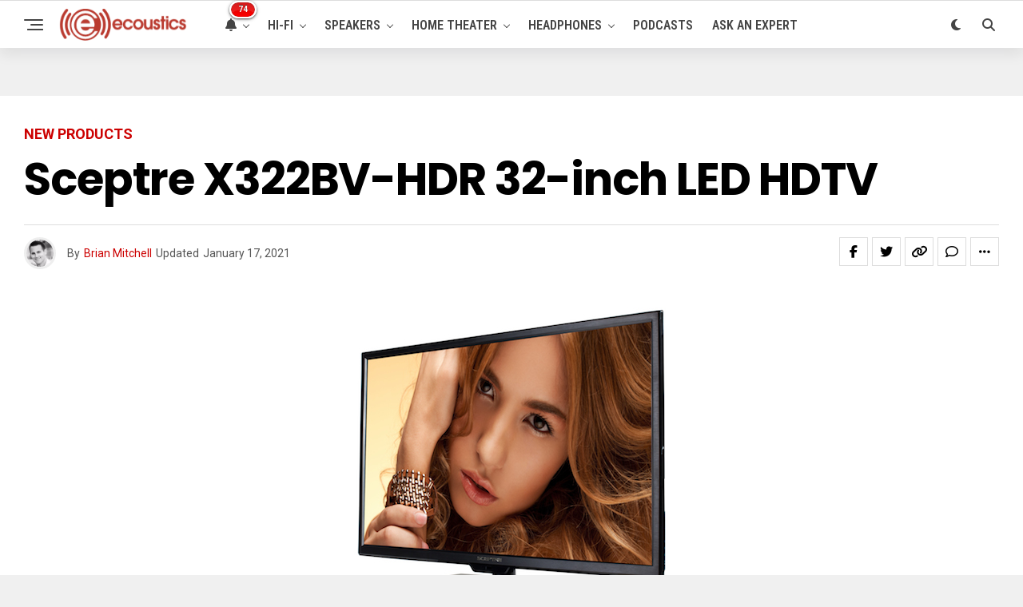

--- FILE ---
content_type: text/html; charset=UTF-8
request_url: https://www.ecoustics.com/products/sceptre-x322bv-hdr-32-inch-led-hdtv/
body_size: 22971
content:
<!DOCTYPE html>
<html lang="en-US">
<head>
<meta charset="UTF-8" >
<meta name="viewport" id="viewport" content="width=device-width, initial-scale=1.0, maximum-scale=5.0, minimum-scale=1.0, user-scalable=yes" />
<!-- Google Tag Manager -->
<script>(function(w,d,s,l,i){w[l]=w[l]||[];w[l].push({'gtm.start':
new Date().getTime(),event:'gtm.js'});var f=d.getElementsByTagName(s)[0],
j=d.createElement(s),dl=l!='dataLayer'?'&l='+l:'';j.async=true;j.src=
'https://www.googletagmanager.com/gtm.js?id='+i+dl;f.parentNode.insertBefore(j,f);
})(window,document,'script','dataLayer','GTM-PDB2T5R');</script>
<!-- End Google Tag Manager --><meta name='robots' content='index, follow, max-image-preview:large, max-snippet:-1, max-video-preview:-1' />
	<style>img:is([sizes="auto" i], [sizes^="auto," i]) { contain-intrinsic-size: 3000px 1500px }</style>
	
	<!-- This site is optimized with the Yoast SEO Premium plugin v24.4 (Yoast SEO v24.4) - https://yoast.com/wordpress/plugins/seo/ -->
	<title>Sceptre X322BV-HDR 32-inch LED HDTV - ecoustics.com</title>
	<meta name="description" content="Sceptre just announced a budget-priced, energy efficient a 32-inch 720p LED HDTV designed to provide superb image quality and long term energy savings." />
	<link rel="canonical" href="https://www.ecoustics.com/products/sceptre-x322bv-hdr-32-inch-led-hdtv/" />
	<meta property="og:locale" content="en_US" />
	<meta property="og:type" content="article" />
	<meta property="og:title" content="Sceptre X322BV-HDR 32-inch LED HDTV" />
	<meta property="og:description" content="Sceptre just announced a budget-priced, energy efficient a 32-inch 720p LED HDTV designed to provide superb image quality and long term energy savings." />
	<meta property="og:url" content="https://www.ecoustics.com/products/sceptre-x322bv-hdr-32-inch-led-hdtv/" />
	<meta property="og:site_name" content="ecoustics.com" />
	<meta property="article:publisher" content="https://www.facebook.com/ecoustics" />
	<meta property="article:published_time" content="2013-11-06T15:30:43+00:00" />
	<meta property="article:modified_time" content="2021-01-17T08:15:24+00:00" />
	<meta property="og:image" content="https://cdn.ecoustics.com/db0/wblob/17BA35E873D594/9CA/357C3/mRDmase2lyJEkh0sUPmLgP97t_bcXTXdLejZMDvuomo/X322BV-HDR.jpg" />
	<meta property="og:image:width" content="431" />
	<meta property="og:image:height" content="400" />
	<meta property="og:image:type" content="image/jpeg" />
	<meta name="author" content="Brian Mitchell" />
	<meta name="twitter:card" content="summary_large_image" />
	<meta name="twitter:creator" content="@https://twitter.com/brnmtchll" />
	<meta name="twitter:site" content="@ecoustics" />
	<meta name="twitter:label1" content="Written by" />
	<meta name="twitter:data1" content="Brian Mitchell" />
	<meta name="twitter:label2" content="Est. reading time" />
	<meta name="twitter:data2" content="1 minute" />
	<script type="application/ld+json" class="yoast-schema-graph">{"@context":"https://schema.org","@graph":[{"@type":"Article","@id":"https://www.ecoustics.com/products/sceptre-x322bv-hdr-32-inch-led-hdtv/#article","isPartOf":{"@id":"https://www.ecoustics.com/products/sceptre-x322bv-hdr-32-inch-led-hdtv/"},"author":{"name":"Brian Mitchell","@id":"https://www.ecoustics.com/#/schema/person/ba906a4e6cc5291762260d6255850cd3"},"headline":"Sceptre X322BV-HDR 32-inch LED HDTV","datePublished":"2013-11-06T15:30:43+00:00","dateModified":"2021-01-17T08:15:24+00:00","mainEntityOfPage":{"@id":"https://www.ecoustics.com/products/sceptre-x322bv-hdr-32-inch-led-hdtv/"},"wordCount":193,"commentCount":0,"publisher":{"@id":"https://www.ecoustics.com/#organization"},"image":{"@id":"https://www.ecoustics.com/products/sceptre-x322bv-hdr-32-inch-led-hdtv/#primaryimage"},"thumbnailUrl":"https://cdn.ecoustics.com/db0/wblob/17BA35E873D594/9CA/357C3/mRDmase2lyJEkh0sUPmLgP97t_bcXTXdLejZMDvuomo/X322BV-HDR.jpg","articleSection":["New Products","TVs"],"inLanguage":"en-US","potentialAction":[{"@type":"CommentAction","name":"Comment","target":["https://www.ecoustics.com/products/sceptre-x322bv-hdr-32-inch-led-hdtv/#respond"]}],"copyrightYear":"2013","copyrightHolder":{"@id":"https://www.ecoustics.com/#organization"}},{"@type":"WebPage","@id":"https://www.ecoustics.com/products/sceptre-x322bv-hdr-32-inch-led-hdtv/","url":"https://www.ecoustics.com/products/sceptre-x322bv-hdr-32-inch-led-hdtv/","name":"Sceptre X322BV-HDR 32-inch LED HDTV - ecoustics.com","isPartOf":{"@id":"https://www.ecoustics.com/#website"},"primaryImageOfPage":{"@id":"https://www.ecoustics.com/products/sceptre-x322bv-hdr-32-inch-led-hdtv/#primaryimage"},"image":{"@id":"https://www.ecoustics.com/products/sceptre-x322bv-hdr-32-inch-led-hdtv/#primaryimage"},"thumbnailUrl":"https://cdn.ecoustics.com/db0/wblob/17BA35E873D594/9CA/357C3/mRDmase2lyJEkh0sUPmLgP97t_bcXTXdLejZMDvuomo/X322BV-HDR.jpg","datePublished":"2013-11-06T15:30:43+00:00","dateModified":"2021-01-17T08:15:24+00:00","description":"Sceptre just announced a budget-priced, energy efficient a 32-inch 720p LED HDTV designed to provide superb image quality and long term energy savings.","breadcrumb":{"@id":"https://www.ecoustics.com/products/sceptre-x322bv-hdr-32-inch-led-hdtv/#breadcrumb"},"inLanguage":"en-US","potentialAction":[{"@type":"ReadAction","target":["https://www.ecoustics.com/products/sceptre-x322bv-hdr-32-inch-led-hdtv/"]}]},{"@type":"ImageObject","inLanguage":"en-US","@id":"https://www.ecoustics.com/products/sceptre-x322bv-hdr-32-inch-led-hdtv/#primaryimage","url":"https://cdn.ecoustics.com/db0/wblob/17BA35E873D594/9CA/357C3/mRDmase2lyJEkh0sUPmLgP97t_bcXTXdLejZMDvuomo/X322BV-HDR.jpg","contentUrl":"https://cdn.ecoustics.com/db0/wblob/17BA35E873D594/9CA/357C3/mRDmase2lyJEkh0sUPmLgP97t_bcXTXdLejZMDvuomo/X322BV-HDR.jpg","width":431,"height":400},{"@type":"BreadcrumbList","@id":"https://www.ecoustics.com/products/sceptre-x322bv-hdr-32-inch-led-hdtv/#breadcrumb","itemListElement":[{"@type":"ListItem","position":1,"name":"Home","item":"https://www.ecoustics.com/"},{"@type":"ListItem","position":2,"name":"Latest","item":"https://www.ecoustics.com/latest/"},{"@type":"ListItem","position":3,"name":"Home Theater","item":"https://www.ecoustics.com/home-theater/"},{"@type":"ListItem","position":4,"name":"Home Theater","item":"https://www.ecoustics.com/home-theater/"},{"@type":"ListItem","position":5,"name":"TVs","item":"https://www.ecoustics.com/home-theater/tv/"},{"@type":"ListItem","position":6,"name":"TVs","item":"https://www.ecoustics.com/home-theater/tv/"},{"@type":"ListItem","position":7,"name":"Sceptre X322BV-HDR 32-inch LED HDTV"}]},{"@type":"WebSite","@id":"https://www.ecoustics.com/#website","url":"https://www.ecoustics.com/","name":"ecoustics.com","description":"everything hi-fi","publisher":{"@id":"https://www.ecoustics.com/#organization"},"potentialAction":[{"@type":"SearchAction","target":{"@type":"EntryPoint","urlTemplate":"https://www.ecoustics.com/?s={search_term_string}"},"query-input":{"@type":"PropertyValueSpecification","valueRequired":true,"valueName":"search_term_string"}}],"inLanguage":"en-US"},{"@type":"Organization","@id":"https://www.ecoustics.com/#organization","name":"ecoustics","url":"https://www.ecoustics.com/","logo":{"@type":"ImageObject","inLanguage":"en-US","@id":"https://www.ecoustics.com/#/schema/logo/image/","url":"https://cdn.ecoustics.com/db0/wblob/17BA35E873D594/2396/40C67/c52QV3Tz9501gPrUP2N1_Gb1vlL2f_WjbrcJvLwDUMw/ecoustics-logo-sm-200x50-1.png","contentUrl":"https://cdn.ecoustics.com/db0/wblob/17BA35E873D594/2396/40C67/c52QV3Tz9501gPrUP2N1_Gb1vlL2f_WjbrcJvLwDUMw/ecoustics-logo-sm-200x50-1.png","width":200,"height":50,"caption":"ecoustics"},"image":{"@id":"https://www.ecoustics.com/#/schema/logo/image/"},"sameAs":["https://www.facebook.com/ecoustics","https://x.com/ecoustics","https://www.instagram.com/ecoustics/","https://www.linkedin.com/company/ecoustics-com","https://www.pinterest.com/ecoustics/","https://www.youtube.com/ecoustics"]},{"@type":"Person","@id":"https://www.ecoustics.com/#/schema/person/ba906a4e6cc5291762260d6255850cd3","name":"Brian Mitchell","image":{"@type":"ImageObject","inLanguage":"en-US","@id":"https://www.ecoustics.com/#/schema/person/image/","url":"https://secure.gravatar.com/avatar/5fd2c399ed4e156a9f0ac86c4887451c?s=96&d=mm&r=g","contentUrl":"https://secure.gravatar.com/avatar/5fd2c399ed4e156a9f0ac86c4887451c?s=96&d=mm&r=g","caption":"Brian Mitchell"},"description":"Founder &amp; CEO, ecoustics.com. Brian single-handedly launched this website using raw HTML code and some rudimentary perl scripts back in 1999. Over 25 years later, Brian continues to run daily operations, code when needed, and manage a growing team of expert writers and podcast/video producers. When he's not writing or hosting a podcast you might catch him on a tennis court.","sameAs":["https://www.linkedin.com/in/brian-mitchell/","https://x.com/https://twitter.com/brnmtchll"],"url":"https://www.ecoustics.com/author/ecoustics/"}]}</script>
	<!-- / Yoast SEO Premium plugin. -->


<link rel='dns-prefetch' href='//ajax.googleapis.com' />
<link rel='dns-prefetch' href='//cdn.ecoustics.com' />
<link rel='dns-prefetch' href='//cdnjs.cloudflare.com' />
<link rel='dns-prefetch' href='//fonts.googleapis.com' />
<link rel="alternate" type="application/rss+xml" title="ecoustics.com &raquo; Feed" href="https://www.ecoustics.com/feed/" />
<link rel="alternate" type="application/rss+xml" title="ecoustics.com &raquo; Comments Feed" href="https://www.ecoustics.com/comments/feed/" />
<link rel="alternate" type="application/rss+xml" title="ecoustics.com &raquo; Sceptre X322BV-HDR 32-inch LED HDTV Comments Feed" href="https://www.ecoustics.com/products/sceptre-x322bv-hdr-32-inch-led-hdtv/feed/" />
<link rel='stylesheet' id='wp-block-library-css' href='https://www.ecoustics.com/wp-includes/css/dist/block-library/style.min.css?ver=6.7.1' type='text/css' media='all' />
<style id='classic-theme-styles-inline-css' type='text/css'>
/*! This file is auto-generated */
.wp-block-button__link{color:#fff;background-color:#32373c;border-radius:9999px;box-shadow:none;text-decoration:none;padding:calc(.667em + 2px) calc(1.333em + 2px);font-size:1.125em}.wp-block-file__button{background:#32373c;color:#fff;text-decoration:none}
</style>
<style id='global-styles-inline-css' type='text/css'>
:root{--wp--preset--aspect-ratio--square: 1;--wp--preset--aspect-ratio--4-3: 4/3;--wp--preset--aspect-ratio--3-4: 3/4;--wp--preset--aspect-ratio--3-2: 3/2;--wp--preset--aspect-ratio--2-3: 2/3;--wp--preset--aspect-ratio--16-9: 16/9;--wp--preset--aspect-ratio--9-16: 9/16;--wp--preset--color--black: #000000;--wp--preset--color--cyan-bluish-gray: #abb8c3;--wp--preset--color--white: #ffffff;--wp--preset--color--pale-pink: #f78da7;--wp--preset--color--vivid-red: #cf2e2e;--wp--preset--color--luminous-vivid-orange: #ff6900;--wp--preset--color--luminous-vivid-amber: #fcb900;--wp--preset--color--light-green-cyan: #7bdcb5;--wp--preset--color--vivid-green-cyan: #00d084;--wp--preset--color--pale-cyan-blue: #8ed1fc;--wp--preset--color--vivid-cyan-blue: #0693e3;--wp--preset--color--vivid-purple: #9b51e0;--wp--preset--gradient--vivid-cyan-blue-to-vivid-purple: linear-gradient(135deg,rgba(6,147,227,1) 0%,rgb(155,81,224) 100%);--wp--preset--gradient--light-green-cyan-to-vivid-green-cyan: linear-gradient(135deg,rgb(122,220,180) 0%,rgb(0,208,130) 100%);--wp--preset--gradient--luminous-vivid-amber-to-luminous-vivid-orange: linear-gradient(135deg,rgba(252,185,0,1) 0%,rgba(255,105,0,1) 100%);--wp--preset--gradient--luminous-vivid-orange-to-vivid-red: linear-gradient(135deg,rgba(255,105,0,1) 0%,rgb(207,46,46) 100%);--wp--preset--gradient--very-light-gray-to-cyan-bluish-gray: linear-gradient(135deg,rgb(238,238,238) 0%,rgb(169,184,195) 100%);--wp--preset--gradient--cool-to-warm-spectrum: linear-gradient(135deg,rgb(74,234,220) 0%,rgb(151,120,209) 20%,rgb(207,42,186) 40%,rgb(238,44,130) 60%,rgb(251,105,98) 80%,rgb(254,248,76) 100%);--wp--preset--gradient--blush-light-purple: linear-gradient(135deg,rgb(255,206,236) 0%,rgb(152,150,240) 100%);--wp--preset--gradient--blush-bordeaux: linear-gradient(135deg,rgb(254,205,165) 0%,rgb(254,45,45) 50%,rgb(107,0,62) 100%);--wp--preset--gradient--luminous-dusk: linear-gradient(135deg,rgb(255,203,112) 0%,rgb(199,81,192) 50%,rgb(65,88,208) 100%);--wp--preset--gradient--pale-ocean: linear-gradient(135deg,rgb(255,245,203) 0%,rgb(182,227,212) 50%,rgb(51,167,181) 100%);--wp--preset--gradient--electric-grass: linear-gradient(135deg,rgb(202,248,128) 0%,rgb(113,206,126) 100%);--wp--preset--gradient--midnight: linear-gradient(135deg,rgb(2,3,129) 0%,rgb(40,116,252) 100%);--wp--preset--font-size--small: 13px;--wp--preset--font-size--medium: 20px;--wp--preset--font-size--large: 36px;--wp--preset--font-size--x-large: 42px;--wp--preset--spacing--20: 0.44rem;--wp--preset--spacing--30: 0.67rem;--wp--preset--spacing--40: 1rem;--wp--preset--spacing--50: 1.5rem;--wp--preset--spacing--60: 2.25rem;--wp--preset--spacing--70: 3.38rem;--wp--preset--spacing--80: 5.06rem;--wp--preset--shadow--natural: 6px 6px 9px rgba(0, 0, 0, 0.2);--wp--preset--shadow--deep: 12px 12px 50px rgba(0, 0, 0, 0.4);--wp--preset--shadow--sharp: 6px 6px 0px rgba(0, 0, 0, 0.2);--wp--preset--shadow--outlined: 6px 6px 0px -3px rgba(255, 255, 255, 1), 6px 6px rgba(0, 0, 0, 1);--wp--preset--shadow--crisp: 6px 6px 0px rgba(0, 0, 0, 1);}:where(.is-layout-flex){gap: 0.5em;}:where(.is-layout-grid){gap: 0.5em;}body .is-layout-flex{display: flex;}.is-layout-flex{flex-wrap: wrap;align-items: center;}.is-layout-flex > :is(*, div){margin: 0;}body .is-layout-grid{display: grid;}.is-layout-grid > :is(*, div){margin: 0;}:where(.wp-block-columns.is-layout-flex){gap: 2em;}:where(.wp-block-columns.is-layout-grid){gap: 2em;}:where(.wp-block-post-template.is-layout-flex){gap: 1.25em;}:where(.wp-block-post-template.is-layout-grid){gap: 1.25em;}.has-black-color{color: var(--wp--preset--color--black) !important;}.has-cyan-bluish-gray-color{color: var(--wp--preset--color--cyan-bluish-gray) !important;}.has-white-color{color: var(--wp--preset--color--white) !important;}.has-pale-pink-color{color: var(--wp--preset--color--pale-pink) !important;}.has-vivid-red-color{color: var(--wp--preset--color--vivid-red) !important;}.has-luminous-vivid-orange-color{color: var(--wp--preset--color--luminous-vivid-orange) !important;}.has-luminous-vivid-amber-color{color: var(--wp--preset--color--luminous-vivid-amber) !important;}.has-light-green-cyan-color{color: var(--wp--preset--color--light-green-cyan) !important;}.has-vivid-green-cyan-color{color: var(--wp--preset--color--vivid-green-cyan) !important;}.has-pale-cyan-blue-color{color: var(--wp--preset--color--pale-cyan-blue) !important;}.has-vivid-cyan-blue-color{color: var(--wp--preset--color--vivid-cyan-blue) !important;}.has-vivid-purple-color{color: var(--wp--preset--color--vivid-purple) !important;}.has-black-background-color{background-color: var(--wp--preset--color--black) !important;}.has-cyan-bluish-gray-background-color{background-color: var(--wp--preset--color--cyan-bluish-gray) !important;}.has-white-background-color{background-color: var(--wp--preset--color--white) !important;}.has-pale-pink-background-color{background-color: var(--wp--preset--color--pale-pink) !important;}.has-vivid-red-background-color{background-color: var(--wp--preset--color--vivid-red) !important;}.has-luminous-vivid-orange-background-color{background-color: var(--wp--preset--color--luminous-vivid-orange) !important;}.has-luminous-vivid-amber-background-color{background-color: var(--wp--preset--color--luminous-vivid-amber) !important;}.has-light-green-cyan-background-color{background-color: var(--wp--preset--color--light-green-cyan) !important;}.has-vivid-green-cyan-background-color{background-color: var(--wp--preset--color--vivid-green-cyan) !important;}.has-pale-cyan-blue-background-color{background-color: var(--wp--preset--color--pale-cyan-blue) !important;}.has-vivid-cyan-blue-background-color{background-color: var(--wp--preset--color--vivid-cyan-blue) !important;}.has-vivid-purple-background-color{background-color: var(--wp--preset--color--vivid-purple) !important;}.has-black-border-color{border-color: var(--wp--preset--color--black) !important;}.has-cyan-bluish-gray-border-color{border-color: var(--wp--preset--color--cyan-bluish-gray) !important;}.has-white-border-color{border-color: var(--wp--preset--color--white) !important;}.has-pale-pink-border-color{border-color: var(--wp--preset--color--pale-pink) !important;}.has-vivid-red-border-color{border-color: var(--wp--preset--color--vivid-red) !important;}.has-luminous-vivid-orange-border-color{border-color: var(--wp--preset--color--luminous-vivid-orange) !important;}.has-luminous-vivid-amber-border-color{border-color: var(--wp--preset--color--luminous-vivid-amber) !important;}.has-light-green-cyan-border-color{border-color: var(--wp--preset--color--light-green-cyan) !important;}.has-vivid-green-cyan-border-color{border-color: var(--wp--preset--color--vivid-green-cyan) !important;}.has-pale-cyan-blue-border-color{border-color: var(--wp--preset--color--pale-cyan-blue) !important;}.has-vivid-cyan-blue-border-color{border-color: var(--wp--preset--color--vivid-cyan-blue) !important;}.has-vivid-purple-border-color{border-color: var(--wp--preset--color--vivid-purple) !important;}.has-vivid-cyan-blue-to-vivid-purple-gradient-background{background: var(--wp--preset--gradient--vivid-cyan-blue-to-vivid-purple) !important;}.has-light-green-cyan-to-vivid-green-cyan-gradient-background{background: var(--wp--preset--gradient--light-green-cyan-to-vivid-green-cyan) !important;}.has-luminous-vivid-amber-to-luminous-vivid-orange-gradient-background{background: var(--wp--preset--gradient--luminous-vivid-amber-to-luminous-vivid-orange) !important;}.has-luminous-vivid-orange-to-vivid-red-gradient-background{background: var(--wp--preset--gradient--luminous-vivid-orange-to-vivid-red) !important;}.has-very-light-gray-to-cyan-bluish-gray-gradient-background{background: var(--wp--preset--gradient--very-light-gray-to-cyan-bluish-gray) !important;}.has-cool-to-warm-spectrum-gradient-background{background: var(--wp--preset--gradient--cool-to-warm-spectrum) !important;}.has-blush-light-purple-gradient-background{background: var(--wp--preset--gradient--blush-light-purple) !important;}.has-blush-bordeaux-gradient-background{background: var(--wp--preset--gradient--blush-bordeaux) !important;}.has-luminous-dusk-gradient-background{background: var(--wp--preset--gradient--luminous-dusk) !important;}.has-pale-ocean-gradient-background{background: var(--wp--preset--gradient--pale-ocean) !important;}.has-electric-grass-gradient-background{background: var(--wp--preset--gradient--electric-grass) !important;}.has-midnight-gradient-background{background: var(--wp--preset--gradient--midnight) !important;}.has-small-font-size{font-size: var(--wp--preset--font-size--small) !important;}.has-medium-font-size{font-size: var(--wp--preset--font-size--medium) !important;}.has-large-font-size{font-size: var(--wp--preset--font-size--large) !important;}.has-x-large-font-size{font-size: var(--wp--preset--font-size--x-large) !important;}
:where(.wp-block-post-template.is-layout-flex){gap: 1.25em;}:where(.wp-block-post-template.is-layout-grid){gap: 1.25em;}
:where(.wp-block-columns.is-layout-flex){gap: 2em;}:where(.wp-block-columns.is-layout-grid){gap: 2em;}
:root :where(.wp-block-pullquote){font-size: 1.5em;line-height: 1.6;}
</style>
<link rel='stylesheet' id='ql-jquery-ui-css' href='//ajax.googleapis.com/ajax/libs/jqueryui/1.12.1/themes/smoothness/jquery-ui.css?ver=6.7.1' type='text/css' media='all' />
<link rel='stylesheet' id='zox-custom-style-css' href='https://cdn.ecoustics.com/wp-content/themes/zoxpress/style.css?ver=6.3.2' type='text/css' media='all' />
<style id='zox-custom-style-inline-css' type='text/css'>


	a,
	a:visited,
	a:hover h2.zox-s-title1,
	a:hover h2.zox-s-title1-feat,
	a:hover h2.zox-s-title2,
	a:hover h2.zox-s-title3,
	.zox-post-body p a,
	h3.zox-post-cat a,
	.sp-template a,
	.sp-data-table a,
	span.zox-author-name a,
	a:hover h2.zox-authors-latest,
	span.zox-authors-name a:hover,
	#zox-side-wrap a:hover {
		color: #cc0000;
	}

	.zox-s8 a:hover h2.zox-s-title1,
	.zox-s8 a:hover h2.zox-s-title1-feat,
	.zox-s8 a:hover h2.zox-s-title2,
	.zox-s8 a:hover h2.zox-s-title3 {
		box-shadow: 15px 0 0 #fff, -10px 0 0 #fff;
		color: #cc0000;
	}

	.woocommerce-message:before,
	.woocommerce-info:before,
	.woocommerce-message:before,
	.woocommerce .star-rating span:before,
	span.zox-s-cat,
	h3.zox-post-cat a,
	.zox-s6 span.zox-s-cat,
	.zox-s8 span.zox-s-cat,
	.zox-widget-side-trend-wrap .zox-art-text:before {
		color: #cc0000;
	}

	.zox-widget-bgp,
	.zox-widget-bgp.zox-widget-txtw .zox-art-wrap,
	.zox-widget-bgp.zox-widget-txtw .zox-widget-featl-sub .zox-art-wrap,
	.zox-s4 .zox-widget-bgp span.zox-s-cat,
	.woocommerce span.onsale,
	.zox-s7 .zox-byline-wrap:before,
	.zox-s3 span.zox-s-cat,
	.zox-o1 span.zox-s-cat,
	.zox-s3 .zox-widget-side-trend-wrap .zox-art-text:before,
	.sp-table-caption,
	#zox-search-form #zox-search-submit,
	#zox-search-form2 #zox-search-submit2,
	.pagination .current,
	.pagination a:hover,
	.zox-o6 span.zox-s-cat {
		background: #cc0000;
	}

	.woocommerce .widget_price_filter .ui-slider .ui-slider-handle,
	.woocommerce #respond input#submit.alt,
	.woocommerce a.button.alt,
	.woocommerce button.button.alt,
	.woocommerce input.button.alt,
	.woocommerce #respond input#submit.alt:hover,
	.woocommerce a.button.alt:hover,
	.woocommerce button.button.alt:hover,
	.woocommerce input.button.alt:hover {
		background-color: #cc0000;
	}

	.woocommerce-error,
	.woocommerce-info,
	.woocommerce-message {
		border-top-color: #cc0000;
	}

	.zox-feat-ent1-left,
	.zox-ent1 .zox-side-widget {
		border-top: 2px solid #cc0000;
	}

	.zox-feat-ent3-main-wrap h2.zox-s-title2 {
		background-color: #cc0000;
		box-shadow: 15px 0 0 #cc0000, -10px 0 0 #cc0000;
	}

	.zox-widget-side-trend-wrap .zox-art-text:before,
	.pagination .current,
	.pagination a:hover {
		border: 1px solid #cc0000;
	}

	.zox-post-type {
		border: 3px solid #cc0000;
	}
	.zox-net1 .zox-post-type,
	.zox-net2 .zox-post-type {
		background: #cc0000;
	}
	.zox-widget-featl-sub .zox-post-type {
		border: 2px solid #cc0000;
	}

	@media screen and (max-width: 479px) {
	.zox-net1.zox-s4 .zox-widget-bgp .zox-art-main span.zox-s-cat {
		background: #cc0000 !important;
	}
	}

	.zox-o3 h3.zox-s-cat {
		background: #444444;
	}

	.zox-widget-bgs,
	.zox-widget-bgs.zox-widget-txtw .zox-art-wrap,
	.zox-widget-bgs.zox-widget-txtw .zox-widget-featl-sub .zox-art-wrap,
	.zox-s4 .zox-widget-bgs span.zox-s-cat {
		background: #444444;
	}

	#zox-top-head-wrap {
		background: #444444;
	}

	span.zox-top-soc-but,
	.zox-top-nav-menu ul li a,
	span.zox-woo-cart-icon {
		color: #cccccc;
	}

	span.zox-woo-cart-num {
		background: #cccccc;
	}

	.zox-top-nav-menu ul li:hover a {
		color: #cc0000;
	}

	#zox-top-head-wrap,
	#zox-top-head,
	#zox-top-head-left,
	#zox-top-head-mid,
	#zox-top-head-right,
	.zox-top-nav-menu ul {
		height: 30px;
	}

	#zox-top-head-mid img {
		max-height: calc(30px - 20px);
	}

	.zox-top-nav-menu ul li a {
		font-size: 14px;
	}

	#zox-bot-head-wrap,
	#zox-bot-head-wrap.zox-trans-bot.zox-fix-up,
	#zox-fly-wrap,
	#zox-bot-head-wrap.zox-trans-bot:hover {
		background-color: #ffffff;
		background-image: none;
	}

	.zox-nav-menu ul li a,
	span.zox-nav-search-but,
	span.zox-night,
	.zox-trans-bot.zox-fix-up .zox-nav-menu ul li a,
	.zox-trans-bot.zox-fix-up span.zox-nav-search-but,
	nav.zox-fly-nav-menu ul li a,
	span.zox-fly-soc-head,
	ul.zox-fly-soc-list li a,
	nav.zox-fly-nav-menu ul li.menu-item-has-children:after {
		color: #444444;
	}

	.zox-nav-menu ul li.menu-item-has-children a:after,
	.zox-nav-menu ul li.zox-mega-drop a:after {
		border-right: 1px solid #444444;
		border-bottom: 1px solid #444444;
	}

	.zox-fly-but-wrap span,
	.zox-trans-bot.zox-fix-up .zox-fly-but-wrap span {
		background: #444444;
	}

	.zox-nav-menu ul li:hover a,
	span.zox-nav-search-but:hover,
	span.zox-night:hover {
		color: #cc0000;
	}

	.zox-fly-but-wrap:hover span {
		background: #cc0000;
	}

	span.zox-widget-main-title {
		color: #444444;
	}

	#zox-foot-wrap {
		background: #fff;
	}

	#zox-foot-wrap p {
		color: #aaa;
	}

	#zox-foot-wrap a {
		color: #aaa;
	}

	ul.zox-foot-soc-list li a {
		border: 1px solid #aaa;
	}

	span.zox-widget-side-title {
		color: #cc0000;
	}

	span.zox-post-main-title {
		color: #444444;
	}

	.zox-top-nav-menu ul li a {
		padding-top: calc((30px - 14px) / 2);
		padding-bottom: calc((30px - 14px) / 2);
	}

	#zox-bot-head-wrap,
	.zox-bot-head-menu,
	#zox-bot-head,
	#zox-bot-head-left,
	#zox-bot-head-right,
	#zox-bot-head-mid,
	.zox-bot-head-logo,
	.zox-bot-head-logo-main,
	.zox-nav-menu,
	.zox-nav-menu ul {
		height: 60px;
	}

	.zox-bot-head-logo img,
	.zox-bot-head-logo-main img {
		max-height: calc(60px - 20px);
	}

	.zox-nav-menu ul li ul.sub-menu,
	.zox-nav-menu ul li.menu-item-object-category .zox-mega-dropdown {
		top: 60px;
	}

	.zox-nav-menu ul li a {
		font-size: 16px;
	}

	.zox-nav-menu ul li a {
		padding-top: calc((60px - 16px) / 2);
		padding-bottom: calc((60px - 16px) / 2);
	}

	.zox-fix-up {
		top: -60px !important;
		-webkit-transform: translate3d(0,-60px,0) !important;
	   	   -moz-transform: translate3d(0,-60px,0) !important;
	    	-ms-transform: translate3d(0,-60px,0) !important;
	     	 -o-transform: translate3d(0,-60px,0) !important;
				transform: translate3d(0,-60px,0) !important;
	}

	.zox-fix {
		top: -60px;
		-webkit-transform: translate3d(0,60px,0) !important;
	   	   -moz-transform: translate3d(0,60px,0) !important;
	    	-ms-transform: translate3d(0,60px,0) !important;
	     	 -o-transform: translate3d(0,60px,0) !important;
				transform: translate3d(0,60px,0) !important;
	}

	.zox-fix-up .zox-nav-menu ul li a {
		padding-top: calc((60px - 16px) / 2);
		padding-bottom: calc((60px - 16px) / 2);
	}

	.zox-feat-ent1-grid,
	.zox-feat-ent2-bot,
	.zox-feat-net1-grid {
		grid-template-columns: auto 300px;
	}

	body,
	span.zox-s-cat,
	span.zox-ad-label,
	.woocommerce ul.product_list_widget li a,
	.woocommerce ul.product_list_widget span.product-title,
	.woocommerce #reviews #comments ol.commentlist li .comment-text p.meta,
	.woocommerce div.product p.price,
	.woocommerce div.product p.price ins,
	.woocommerce div.product p.price del,
	.woocommerce ul.products li.product .price del,
	.woocommerce ul.products li.product .price ins,
	.woocommerce ul.products li.product .price,
	.woocommerce #respond input#submit,
	.woocommerce a.button,
	.woocommerce button.button,
	.woocommerce input.button,
	.woocommerce .widget_price_filter .price_slider_amount .button,
	.woocommerce span.onsale,
	.woocommerce-review-link,
	#woo-content p.woocommerce-result-count,
	.woocommerce div.product .woocommerce-tabs ul.tabs li a,
	.woocommerce .woocommerce-breadcrumb,
	.woocommerce #respond input#submit.alt,
	.woocommerce a.button.alt,
	.woocommerce button.button.alt,
	.woocommerce input.button.alt,
	.zox-post-tags-header,
	.zox-post-tags a {
		font-family: 'Roboto', sans-serif;
		font-weight: 400;
		text-transform: None;
	}

	#zox-woo-side-wrap span.zox-widget-side-title,
	span.zox-authors-name a,
	h1.zox-author-top-head {
		font-family: 'Roboto', sans-serif;
	}

	p.zox-s-graph,
	span.zox-post-excerpt p,
	.zox-post-body p,
	#woo-content p,
	#zox-404 p,
	.zox-post-body ul li,
	.zox-post-body ol li,
	.zox-author-box-text p {
		font-family: 'Roboto', sans-serif;
		font-weight: 400;
		text-transform: None;
	}

	.zox-nav-menu ul li a,
	.zox-top-nav-menu ul li a,
	nav.zox-fly-nav-menu ul li a {
		font-family: 'Roboto Condensed', sans-serif;
		font-weight: 600;
		text-transform: Uppercase;
	}

	.zox-nav-menu ul li ul.zox-mega-list li a,
	.zox-nav-menu ul li ul.zox-mega-list li a p {
		font-family: 'Roboto Condensed', sans-serif;
	}

	h2.zox-s-title1,
	h2.zox-s-title1-feat,
	.woocommerce div.product .product_title,
	.woocommerce .related h2,
	#woo-content .summary p.price,
	.woocommerce div.product .woocommerce-tabs .panel h2,
	#zox-404 h1,
	h1.zox-post-title,
	.zox-widget-side-trend-wrap .zox-art-text:before,
	.zox-post-body blockquote p,
	.zox-post-body .wp-block-pullquote blockquote p,
	.zox-post-body h1,
	.zox-post-body h2,
	.zox-post-body h3,
	.zox-post-body h4,
	.zox-post-body h5,
	.zox-post-body h6,
	.comment-inner h1,
	.comment-inner h2,
	.comment-inner h3,
	.comment-inner h4,
	.comment-inner h5,
	.comment-inner h6,
	span.zox-author-box-name a {
		font-family: 'Poppins', sans-serif;
		font-weight: 700;
		text-transform: None;
	}

	span.zox-widget-main-title {
		font-family: 'Poppins', sans-serif;
		font-weight: 400;
		text-transform: Capitalize;
	}

	span.zox-widget-side-title {
		font-family: 'IM Fell French Canon', sans-serif;
		font-weight: 400;
		text-transform: Capitalize;
	}

	span.zox-post-main-title {
		font-family: 'Roboto', sans-serif;
		font-weight: 900;
		text-transform: Capitalize;
	}

	h2.zox-s-title2,
	h2.zox-s-title3,
	span.zox-woo-cart-num,
	p.zox-search-p,
	.alp-related-posts .current .post-title,
	.alp-related-posts-wrapper .alp-related-post .post-title,
	.zox-widget-txtw span.zox-widget-main-title {
		font-family: 'Poppins', sans-serif;
		font-weight: 700;
		text-transform: Capitalize;
	}

	.zox-post-width {
		margin: 0 auto;
		max-width: calc(1240px + 60px);
	}


	

			.zox-head-width {
				margin: 0 auto;
				max-width: calc(1320px + 60px);
			}
			.zox-nav-menu ul li.zox-mega-drop .zox-mega-dropdown {
							left: calc(((100vw - 100%) /2) * -1);
			}
				

			.zox-body-width,
			.zox-widget-feat-wrap.zox-o1 .zox-art-text-cont,
			.zox-widget-feat-wrap.zox-o4 .zox-art-text-cont,
			.zox-widget-feat-main.zox-o1 .zox-art-text-cont,
			.zox-widget-feat-main.zox-o4 .zox-art-text-cont {
				margin: 0 auto;
				padding: 0 30px;
				max-width: none;
			}
			@media screen and (min-width: 1601px) {
				.zox-body-width,
				.zox-title-width {
					max-width: 1600px;
				}
			}
				

			#zox-bot-head-left {
				display: grid;
			}
			#zox-bot-head {
				grid-template-columns: 24px auto 60px;
			}
			.zox-bot-head-menu {
				padding: 0 0 0 36px;
			}
				

	#zox-bot-head-wrap {
		border-top: 1px solid #ddd;
	}
		

	#zox-bot-head-wrap {
		-webkit-box-shadow: 0 0.5rem 1rem 0 rgba(21,21,30,0.08);
		   -moz-box-shadow: 0 0.5rem 1rem 0 rgba(21,21,30,0.08);
			-ms-box-shadow: 0 0.5rem 1rem 0 rgba(21,21,30,0.08);
			 -o-box-shadow: 0 0.5rem 1rem 0 rgba(21,21,30,0.08);
				box-shadow: 0 0.5rem 1rem 0 rgba(21,21,30,0.08);
	}
		

	.zox-post-top-wrap .zox-post-img-wrap .zox-post-width {
		padding: 0;
		max-width: 1600px;
	}
	span.zox-post-img-cap {
		padding: 8px 30px 0;
	}
	#zox-lead-bot {
		padding: 20px 0;
	}
			

.zox-nav-links {
	display: none;
	}
	

					#zox-home-body-wrap {
						grid-template-columns: auto 300px;
						}
						

	.zox-post-body p a {
		box-shadow: inset 0 -1px 0 0 #fff, inset 0 -2px 0 0 #cc0000;
		color: #000;
	}
	.zox-post-body p a:hover {
		color: #cc0000;
	}
	

			.zox-widget-main-head {
				margin: 0 0 20px;
			}
			.zox-tech2 h4.zox-widget-main-title {
				overflow: hidden;
				position: relative;
				text-align: left;
				width: 100%;
			}
			.zox-tech2 span.zox-widget-main-title {
				font-size: 1rem;
				letter-spacing: .1em;
				text-transform: uppercase;
			}
			.zox-tech2 span.zox-widget-main-title:after {
				content:'';
				background: #ccc;
				margin: -1px 0 0 15px;
				position: absolute;
					top: 50%;
				width: 100%;
				height: 1px;
			}
			

			span.zox-widget-side-title {
				font-size: 2.125rem;
				font-style: italic;
			}
			#zox-side-wrap .zox-widget-side-head a.rsswidget {
				font-weight: 400;
			}
			

		.zox-post-main-head {
			margin: 0 0 20px;
		}
		.zox-tech2 h4.zox-post-main-title {
			overflow: hidden;
			position: relative;
			text-align: left;
			width: 100%;
		}
		.zox-tech2 span.zox-post-main-title {
			font-size: 1rem;
			letter-spacing: .1em;
			text-transform: uppercase;
		}
		.zox-tech2 span.zox-post-main-title:after {
			content:'';
			background: #ccc;
			margin: -1px 0 0 15px;
			position: absolute;
				top: 50%;
			width: 100%;
			height: 1px;
		}
		

		#zox-lead-top-wrap {
			position: relative;
			height: 0;
		}
		#zox-lead-top-in {
			clip: rect(0,auto,auto,0);
			overflow: hidden;
			position: absolute;
				left: 0;
				top: 0;
			z-index: 1;
			zoom: 1;
			width: 100%;
			height: 100%;
		}
		#zox-lead-top {
			position: fixed;
				top: 0;
				left: 0;
		}
		

	span.zox-top-soc-but {
		border: 1px solid #cccccc;
		border-radius: 50%;
		font-size: 16px;
		display: grid;
		align-content: center;
		text-align: center;
		width: 40px;
		height: 40px;
	}
		

.ec-custom-badge {
    position: absolute;
    top:0px;
    right: 0px;
    padding: 3px 9px;
    border: 2px solid white;
    border-radius:100px;
    background: -webkit-linear-gradient(top, #CC0000 0%,#ff0000 100%);
    box-shadow: 0 1px 2px rgba(0,0,0,.5), 0 1px 4px rgba(0,0,0,.4), 0 0 1px rgba(0,0,0,.7) inset, 0 10px 0px rgba(255,255,255,.11) inset;
    -webkit-background-clip: padding-box;
    font:bold 10px/12px "Roboto", sans-serif;
    color: white;
    text-decoration: none;
    text-shadow: 0 -1px 0 rgba(0,0,0,.6);
    }
    .sub-menu .ec-custom-badge, #menu-secondary-menu .ec-custom-badge {
    right: 40px;
    top: 10px;
    }

.home .zox-ad-label {display:none}

@media screen and (max-width: 479px) {
.zox-feat-tech2-main { padding: 15px 15px 0 15px;}
.zox-tech2 .zox-widget-featl-main, .zox-widget-feat-wrap {padding: 0 15px;}
}
	
</style>
<link rel='stylesheet' id='fontawesome-css' href='https://cdnjs.cloudflare.com/ajax/libs/font-awesome/6.6.0/css/all.min.css?ver=6.7.1' type='text/css' media='all' />
<link rel='stylesheet' id='zox-custom-child-style-css' href='https://www.ecoustics.com/wp-content/themes/zoxpress-child/style.css?ver=1.0.0' type='text/css' media='all' />
<link rel='stylesheet' id='zox-fonts-css' href='//fonts.googleapis.com/css?family=Roboto%3A400%2C400i%2C700%2C700i%2C900%7CRoboto+Condensed%3A600%2C700%7CPoppins%3A700%2C800%7CPoppins%3A700%2C800%2C900%7CPoppins%3A400%2C600%2C700%7CIM+Fell+French+Canon%3A400i%26subset%3Dlatin%2Clatin-ext%26display%3Dswap' type='text/css' media='all' />
<link rel='stylesheet' id='zox-media-queries-css' href='https://www.ecoustics.com/wp-content/themes/zoxpress/css/media-queries.css?ver=6.7.1' type='text/css' media='all' />
<link rel='stylesheet' id='newsletter-css' href='https://www.ecoustics.com/wp-content/plugins/newsletter/style.css?ver=9.1.0' type='text/css' media='all' />
<style id='newsletter-inline-css' type='text/css'>
td {text-align:left !important;}

</style>
<script async src="https://securepubads.g.doubleclick.net/tag/js/gpt.js"></script>
<script type="text/javascript">
<!--
    window.googletag = window.googletag || {cmd: []};

    var _gpt_slots = [];
    googletag.cmd.push(function () {
	var slot = googletag.defineSlot('/1003891/_atf_top_728x90', [
	    [970, 90],
            [728, 90],
	    [320, 100],
	    [320, 50]
	], 'div-gpt-ad-leaderboard').addService(googletag.pubads());

    var mapping = googletag.sizeMapping()
             .addSize([720, 320], [[970, 90], [728, 90]])
             .addSize([0, 0], [[320, 100], [320, 50]]) 
             .build();

	slot.defineSizeMapping(mapping);
        slot.setTargeting('type', 'roadblock');
        slot.setTargeting('loc', 'atf');
        slot.setTargeting('adspot', 'all');
//        slot.setTargeting('tags', ['tv']);
//        slot.setTargeting('cat', 'products');
//        slot.setTargeting('page', 'single');
        _gpt_slots.push(slot);
    });
    googletag.cmd.push(function () {
	var slot = googletag.defineSlot('/1003891/_atf_right_300x250', [
            [300, 250],
            [300, 600]
        ], 'div-gpt-ad-300').addService(googletag.pubads());
        slot.setTargeting('type', 'roadblock');
        slot.setTargeting('adspot', 'all');
        slot.setTargeting('square', '1');
//        slot.setTargeting('tags', ['tv']);
//        slot.setTargeting('cat', 'products');
//	  slot.setTargeting('page', 'single');
        slot.setTargeting('test', 'lazyload');
        _gpt_slots.push(slot);
    });

    googletag.cmd.push(function () {
        var slot = googletag.defineSlot('/1003891/_btf_728x90', [
	    [994, 250], [970, 250], [950, 250], [970, 200], 'fluid'
	], 'div-gpt-above-footer').addService(googletag.pubads());

    var mappingF = googletag.sizeMapping()
	     .addSize([900, 300], [[994,250],[970,250],[950,250],[970, 90],'fluid'])
             .addSize([728, 200], [[728, 90],'fluid'])
             .addSize([0, 0], [[300, 600],[300, 250],'fluid']) 
             .build();

        slot.defineSizeMapping(mappingF);
        slot.setTargeting('loc', 'btf');
        slot.setTargeting('adspot', 'all');
//        slot.setTargeting('tags', ['tv']);
//        slot.setTargeting('cat', 'products');
//        slot.setTargeting('page', 'single');
        slot.setTargeting('test', 'lazyload');
        _gpt_slots.push(slot);
    });


    googletag.cmd.push(function () {

        // Configure page-level targeting.
        googletag.pubads().setTargeting('page', 'single');
        googletag.pubads().setTargeting('cat',  'products');
        googletag.pubads().setTargeting('tags', ['tv']);


	googletag.pubads().setForceSafeFrame(true);
//	googletag.pubads().setSafeFrameConfig({sandbox: true});
        googletag.pubads().enableLazyLoad();
      googletag.pubads().enableSingleRequest();
        googletag.pubads().collapseEmptyDivs();
        googletag.enableServices();
    });
    setInterval(function(){googletag.pubads().refresh([_gpt_slots[0]]);}, 30000);
    setInterval(function(){googletag.pubads().refresh([_gpt_slots[1]]);}, 33000);

-->
</script><script type="text/javascript" src="https://cdnjs.cloudflare.com/ajax/libs/jquery/3.7.1/jquery.min.js" id="jquery-core-js"></script>
<script type="text/javascript" src="https://cdnjs.cloudflare.com/ajax/libs/jquery-migrate/3.4.1/jquery-migrate.min.js" id="jquery-migrate-js"></script>
<link rel="https://api.w.org/" href="https://www.ecoustics.com/wp-json/" /><link rel="alternate" title="JSON" type="application/json" href="https://www.ecoustics.com/wp-json/wp/v2/posts/111252" /><link rel="alternate" title="oEmbed (JSON)" type="application/json+oembed" href="https://www.ecoustics.com/wp-json/oembed/1.0/embed?url=https%3A%2F%2Fwww.ecoustics.com%2Fproducts%2Fsceptre-x322bv-hdr-32-inch-led-hdtv%2F" />
<link rel="alternate" title="oEmbed (XML)" type="text/xml+oembed" href="https://www.ecoustics.com/wp-json/oembed/1.0/embed?url=https%3A%2F%2Fwww.ecoustics.com%2Fproducts%2Fsceptre-x322bv-hdr-32-inch-led-hdtv%2F&#038;format=xml" />
<link rel="apple-touch-icon" sizes="57x57" href="//cdn.ecoustics.com/favicons/apple-touch-icon-57x57.png">
<link rel="apple-touch-icon" sizes="60x60" href="//cdn.ecoustics.com/favicons/apple-touch-icon-60x60.png">
<link rel="apple-touch-icon" sizes="72x72" href="//cdn.ecoustics.com/favicons/apple-touch-icon-72x72.png">
<link rel="apple-touch-icon" sizes="76x76" href="//cdn.ecoustics.com/favicons/apple-touch-icon-76x76.png">
<link rel="apple-touch-icon" sizes="114x114" href="//cdn.ecoustics.com/favicons/apple-touch-icon-114x114.png">
<link rel="apple-touch-icon" sizes="120x120" href="//cdn.ecoustics.com/favicons/apple-touch-icon-120x120.png">
<link rel="apple-touch-icon" sizes="144x144" href="//cdn.ecoustics.com/favicons/apple-touch-icon-144x144.png">
<link rel="apple-touch-icon" sizes="152x152" href="//cdn.ecoustics.com/favicons/apple-touch-icon-152x152.png">
<link rel="apple-touch-icon" sizes="180x180" href="//cdn.ecoustics.com/favicons/apple-touch-icon-180x180.png">
<link rel="icon" type="image/png" href="//cdn.ecoustics.com/favicons/favicon-32x32.png" sizes="32x32">
<link rel="icon" type="image/png" href="//cdn.ecoustics.com/favicons/favicon-194x194.png" sizes="194x194">
<link rel="icon" type="image/png" href="//cdn.ecoustics.com/favicons/favicon-96x96.png" sizes="96x96">
<link rel="icon" type="image/png" href="//cdn.ecoustics.com/favicons/android-chrome-192x192.png" sizes="192x192">
<link rel="icon" type="image/png" href="//cdn.ecoustics.com/favicons/favicon-16x16.png" sizes="16x16">
<link rel="manifest" href="//cdn.ecoustics.com/favicons/manifest.json">
<link rel="shortcut icon" href="//cdn.ecoustics.com/favicons/favicon.ico">
<meta name="msapplication-TileColor" content="#ffc40d">
<meta name="msapplication-TileImage" content="//cdn.ecoustics.com/favicons/mstile-144x144.png">
<meta name="msapplication-config" content="//cdn.ecoustics.com/favicons/browserconfig.xml">
<meta name="theme-color" content="#ffffff">
<style type="text/css">
.score {
 color: #ccc; /*inactive*/
 display:inline-block;
 line-height:1;
 font-size:1em;
 position:relative;
}
.score span {
  color:#c00; /*active*/
  font-size:inherit;
  position:absolute;
  white-space:nowrap;
  top:0;
  left:0;
  overflow:hidden;
}
.normal-quote {
font: 1em/1.5 Roboto, sans-serif !important;
padding-left:6px;
}
.zox-post-body p {padding-left:0 !important}

</style>
	<meta name="theme-color" content="#ffffff" />
			<meta property="og:type" content="article" />
													<meta property="og:image" content="https://cdn.ecoustics.com/db0/wblob/17BA35E873D594/9CA/357C3/mRDmase2lyJEkh0sUPmLgP97t_bcXTXdLejZMDvuomo/X322BV-HDR.jpg" />
				<meta name="twitter:image" content="https://cdn.ecoustics.com/db0/wblob/17BA35E873D594/9CA/357C3/mRDmase2lyJEkh0sUPmLgP97t_bcXTXdLejZMDvuomo/X322BV-HDR.jpg" />
						<meta property="og:url" content="https://www.ecoustics.com/products/sceptre-x322bv-hdr-32-inch-led-hdtv/" />
			<meta property="og:title" content="Sceptre X322BV-HDR 32-inch LED HDTV" />
			<meta property="og:description" content="Sceptre just announced a budget-priced, energy efficient a 32-inch 720p LED HDTV designed to provide superb image quality and long term energy savings. Sceptre’s new X322BV-HDR is capable of displaying brighter and more robust colors through a variety of features including a 5,000:1 contrast ratio, 3D Comb Filter and more. The TV also comes equipped [&hellip;]" />
			<meta name="twitter:card" content="summary_large_image">
			<meta name="twitter:url" content="https://www.ecoustics.com/products/sceptre-x322bv-hdr-32-inch-led-hdtv/">
			<meta name="twitter:title" content="Sceptre X322BV-HDR 32-inch LED HDTV">
			<meta name="twitter:description" content="Sceptre just announced a budget-priced, energy efficient a 32-inch 720p LED HDTV designed to provide superb image quality and long term energy savings. Sceptre’s new X322BV-HDR is capable of displaying brighter and more robust colors through a variety of features including a 5,000:1 contrast ratio, 3D Comb Filter and more. The TV also comes equipped [&hellip;]">
			</head>
<body class="post-template-default single single-post postid-111252 single-format-standard wp-embed-responsive zox-s6 zox-tech2" >
	<div id="zox-site" class="left zoxrel ">
		<div id="zox-fly-wrap">
	<div id="zox-fly-menu-top" class="left relative">
		<div id="zox-fly-logo" class="left relative">
							<a href="https://www.ecoustics.com/"><img src="https://cdn.ecoustics.com/db0/wblob/17BA35E873D594/23D3/40CE5/OyoDRwc8UJ6vI3R4L0lN1bCnBvlR5beyoZn2fPNoCd8/ecoustics-logo-200x50-small.png" alt="ecoustics.com" data-rjs="2" /></a>
					</div><!--zox-fly-logo-->
		<div class="zox-fly-but-wrap zox-fly-but-menu zox-fly-but-click">
			<span></span>
			<span></span>
			<span></span>
			<span></span>
		</div><!--zox-fly-but-wrap-->
	</div><!--zox-fly-menu-top-->
	<div id="zox-fly-menu-wrap">
		<nav class="zox-fly-nav-menu left relative">
			<div class="menu-secondary-menu-container"><ul id="menu-secondary-menu" class="menu"><li id="menu-item-236353" class="latest-show-badge-count menu-item menu-item-type-post_type menu-item-object-page current_page_parent menu-item-236353"><a href="https://www.ecoustics.com/latest/" itemprop="url">Latest Stories</a> <span class="ec-custom-badge">74</span></li>
<li id="menu-item-74628" class="reviews-show-badge-count menu-item menu-item-type-taxonomy menu-item-object-category menu-item-74628"><a href="https://www.ecoustics.com/reviews/" itemprop="url">Latest Reviews</a> <span class="ec-custom-badge">8</span></li>
<li id="menu-item-236355" class="best-show-badge-count menu-item menu-item-type-taxonomy menu-item-object-category menu-item-236355"><a href="https://www.ecoustics.com/best-right-now/" itemprop="url">Best Right Now</a> <span class="ec-custom-badge">2</span></li>
<li id="menu-item-137582" class="products-show-badge-count menu-item menu-item-type-taxonomy menu-item-object-category current-post-ancestor current-menu-parent current-post-parent menu-item-137582"><a href="https://www.ecoustics.com/products/" itemprop="url">New Products</a> <span class="ec-custom-badge">52</span></li>
<li id="menu-item-259394" class="gift-show-badge-count menu-item menu-item-type-taxonomy menu-item-object-category menu-item-259394"><a href="https://www.ecoustics.com/gift-guides/" itemprop="url">Gift Guides</a></li>
<li id="menu-item-250295" class="ask-show-badge-count menu-item menu-item-type-taxonomy menu-item-object-category menu-item-250295"><a href="https://www.ecoustics.com/ask-an-expert/" itemprop="url">Ask an Expert</a></li>
<li id="menu-item-236354" class="video-show-badge-count menu-item menu-item-type-taxonomy menu-item-object-category menu-item-236354"><a href="https://www.ecoustics.com/video/" itemprop="url">Exclusive Videos</a></li>
<li id="menu-item-231416" class="podcasts-show-badge-count menu-item menu-item-type-taxonomy menu-item-object-category menu-item-231416"><a href="https://www.ecoustics.com/podcasts/" itemprop="url">Our Podcasts</a> <span class="ec-custom-badge">2</span></li>
<li id="menu-item-250296" class="deals-show-badge-count menu-item menu-item-type-taxonomy menu-item-object-category menu-item-250296"><a href="https://www.ecoustics.com/deals/" itemprop="url">Deals</a></li>
<li id="menu-item-143569" class="news-show-badge-count menu-item menu-item-type-taxonomy menu-item-object-category menu-item-143569"><a href="https://www.ecoustics.com/news/" itemprop="url">News</a> <span class="ec-custom-badge">8</span></li>
<li id="menu-item-236360" class="audio-show-badge-count menu-item menu-item-type-taxonomy menu-item-object-category menu-item-236360"><a href="https://www.ecoustics.com/home-audio/" itemprop="url">Hi-Fi Components</a> <span class="ec-custom-badge">21</span></li>
<li id="menu-item-236356" class="home-theater-show-badge-count menu-item menu-item-type-taxonomy menu-item-object-category current-post-ancestor menu-item-236356"><a href="https://www.ecoustics.com/home-theater/" itemprop="url">Home Theater &#038; TVs</a> <span class="ec-custom-badge">13</span></li>
<li id="menu-item-236359" class="speakers-show-badge-count menu-item menu-item-type-taxonomy menu-item-object-category menu-item-236359"><a href="https://www.ecoustics.com/loudspeaker/" itemprop="url">Speakers &#038; Soundbars</a> <span class="ec-custom-badge">18</span></li>
<li id="menu-item-236357" class="headphones-show-badge-count menu-item menu-item-type-taxonomy menu-item-object-category menu-item-236357"><a href="https://www.ecoustics.com/headphone/" itemprop="url">Earbuds &#038; Headphones</a></li>
<li id="menu-item-236358" class="vintage-show-badge-count menu-item menu-item-type-taxonomy menu-item-object-category menu-item-236358"><a href="https://www.ecoustics.com/vintage-audio/" itemprop="url">Vintage Audio</a></li>
<li id="menu-item-231555" class="music-show-badge-count menu-item menu-item-type-taxonomy menu-item-object-category menu-item-231555"><a href="https://www.ecoustics.com/music/" itemprop="url">Music</a> <span class="ec-custom-badge">1</span></li>
<li id="menu-item-143570" class="articles-show-badge-count menu-item menu-item-type-taxonomy menu-item-object-category menu-item-143570"><a href="https://www.ecoustics.com/articles/" itemprop="url">Articles</a> <span class="ec-custom-badge">4</span></li>
<li id="menu-item-74630" class="menu-item menu-item-type-custom menu-item-object-custom menu-item-74630"><a href="https://www.ecoustics.com/electronics/forum/board-topics.html" itemprop="url">Forums</a></li>
<li id="menu-item-169742" class="menu-item menu-item-type-post_type menu-item-object-page menu-item-169742"><a href="https://www.ecoustics.com/newsletter/" itemprop="url">Newsletter Sign-up</a></li>
</ul></div>		</nav>
	</div><!--zox-fly-menu-wrap-->
	<div id="zox-fly-soc-wrap">
		<span class="zox-fly-soc-head">Connect with us</span>
		<ul class="zox-fly-soc-list left relative">
							<li><a href="https://www.facebook.com/ecoustics" target="_blank" class="fab fa-facebook-f"></a></li>
										<li><a href="https://twitter.com/ecoustics" target="_blank" class="fab fa-twitter"></a></li>
										<li><a href="https://www.instagram.com/ecoustics/" target="_blank" class="fab fa-instagram"></a></li>
										<li><a href="https://www.tiktok.com/@ecoustics" target="_blank" class="fab fa-tiktok"></a></li>
										<li><a href="https://www.youtube.com/ecoustics" target="_blank" class="fab fa-youtube"></a></li>
										<li><a href="https://www.linkedin.com/company/ecoustics-com/" target="_blank" class="fab fa-linkedin-in"></a></li>
											</ul>
	</div><!--zox-fly-soc-wrap-->
</div><!--zox-fly-wrap-->		<div id="zox-search-wrap">
			<div class="zox-search-cont">
				<p class="zox-search-p">Hi, what are you looking for?</p>
				<div class="zox-search-box">
					<form method="get" id="zox-search-form" action="https://www.ecoustics.com/">
	<input type="text" name="s" id="zox-search-input" value="Search" onfocus='if (this.value == "Search") { this.value = ""; }' onblur='if (this.value == "Search") { this.value = ""; }' />
	<input type="submit" id="zox-search-submit" value="Search" />
</form>				</div><!--zox-search-box-->
			</div><!--zox-serach-cont-->
			<div class="zox-search-but-wrap zox-search-click">
				<span></span>
				<span></span>
			</div><!--zox-search-but-wrap-->
		</div><!--zox-search-wrap-->
				<div id="zox-site-wall" class="left zoxrel">
			<div id="zox-lead-top-wrap">
				<div id="zox-lead-top-in">
					<div id="zox-lead-top">
											</div><!--zox-lead-top-->
				</div><!--zox-lead-top-in-->
			</div><!--zox-lead-top-wrap-->
			<div id="zox-site-main" class="left zoxrel">
				<header id="zox-main-head-wrap" class="left zoxrel zox-trans-head">
																<div id="zox-bot-head-wrap" class="left zoxrel">
	<div class="zox-head-width">
		<div id="zox-bot-head">
			<div id="zox-bot-head-left">
				<div class="zox-fly-but-wrap zoxrel zox-fly-but-click">
					<span></span>
					<span></span>
					<span></span>
					<span></span>
				</div><!--zox-fly-but-wrap-->
			</div><!--zox-bot-head-left-->
			<div id="zox-bot-head-mid" class="relative">
				<div class="zox-bot-head-logo">
					<div class="zox-bot-head-logo-main">
													<a href="https://www.ecoustics.com/"><img class="zox-logo-stand" src="https://cdn.ecoustics.com/db0/wblob/17BA35E873D594/23D3/40CE5/OyoDRwc8UJ6vI3R4L0lN1bCnBvlR5beyoZn2fPNoCd8/ecoustics-logo-200x50-small.png" alt="ecoustics.com" data-rjs="2" /><img class="zox-logo-dark" src="https://cdn.ecoustics.com/db0/wblob/17BA35E873D594/23D3/40CE5/OyoDRwc8UJ6vI3R4L0lN1bCnBvlR5beyoZn2fPNoCd8/ecoustics-logo-200x50-small.png" alt="ecoustics.com" data-rjs="2" /></a>
											</div><!--zox-bot-head-logo-main-->
									</div><!--zox-bot-head-logo-->
				<div class="zox-bot-head-menu">
					<div class="zox-nav-menu">
						<div class="menu-primary-menu-container"><ul id="menu-primary-menu" class="menu"><li id="menu-item-218941" class="latest-show-badge-count menu-item menu-item-type-custom menu-item-object-custom menu-item-has-children menu-item-218941"><a href="https://www.ecoustics.com/latest/" itemprop="url"><i class="fas fa-bell"></i></a> <span class="ec-custom-badge">74</span>
<ul class="sub-menu">
	<li id="menu-item-227742" class="reviews-show-badge-count menu-item menu-item-type-custom menu-item-object-custom menu-item-227742"><a href="https://www.ecoustics.com/reviews/" itemprop="url">Reviews</a> <span class="ec-custom-badge">8</span></li>
	<li id="menu-item-227744" class="products-show-badge-count menu-item menu-item-type-custom menu-item-object-custom menu-item-227744"><a href="https://www.ecoustics.com/products/" itemprop="url">New Products</a> <span class="ec-custom-badge">52</span></li>
	<li id="menu-item-227745" class="news-show-badge-count menu-item menu-item-type-custom menu-item-object-custom menu-item-227745"><a href="https://www.ecoustics.com/news/" itemprop="url">News</a> <span class="ec-custom-badge">8</span></li>
	<li id="menu-item-231414" class="podcasts-show-badge-count menu-item menu-item-type-custom menu-item-object-custom menu-item-231414"><a href="https://www.ecoustics.com/podcasts/" itemprop="url">Podcasts</a> <span class="ec-custom-badge">2</span></li>
	<li id="menu-item-250292" class="ask-show-badge-count menu-item menu-item-type-custom menu-item-object-custom menu-item-250292"><a href="http://ecoustics.com/ask-an-expert/" itemprop="url">Ask an Expert</a></li>
	<li id="menu-item-259396" class="gift-show-badge-count menu-item menu-item-type-custom menu-item-object-custom menu-item-259396"><a href="https://www.ecoustics.com/gift-guides/" itemprop="url">Gift Guides</a></li>
	<li id="menu-item-228886" class="best-show-badge-count menu-item menu-item-type-custom menu-item-object-custom menu-item-228886"><a href="https://www.ecoustics.com/best-right-now/" itemprop="url">Best Right Now</a> <span class="ec-custom-badge">2</span></li>
	<li id="menu-item-250294" class="video-show-badge-count menu-item menu-item-type-custom menu-item-object-custom menu-item-250294"><a href="https://www.ecoustics.com/video/" itemprop="url">Videos</a></li>
	<li id="menu-item-250293" class="deals-show-badge-count menu-item menu-item-type-custom menu-item-object-custom menu-item-250293"><a href="http://ecoustics.com/deals/" itemprop="url">Deals</a></li>
	<li id="menu-item-227743" class="articles-show-badge-count menu-item menu-item-type-custom menu-item-object-custom menu-item-227743"><a href="https://www.ecoustics.com/articles/" itemprop="url">Articles</a> <span class="ec-custom-badge">4</span></li>
	<li id="menu-item-228887" class="builder-show-badge-count menu-item menu-item-type-custom menu-item-object-custom menu-item-228887"><a href="https://www.ecoustics.com/tag/audiophile-system-builder/" itemprop="url">System Builder</a></li>
	<li id="menu-item-228883" class="vintage-show-badge-count menu-item menu-item-type-custom menu-item-object-custom menu-item-228883"><a href="https://www.ecoustics.com/vintage-audio/" itemprop="url">Vintage Audio</a></li>
	<li id="menu-item-228882" class="music-show-badge-count menu-item menu-item-type-custom menu-item-object-custom menu-item-228882"><a href="https://www.ecoustics.com/music/" itemprop="url">Music</a> <span class="ec-custom-badge">1</span></li>
</ul>
</li>
<li id="menu-item-218943" class="menu-item menu-item-type-taxonomy menu-item-object-category menu-item-has-children menu-item-218943"><a href="https://www.ecoustics.com/home-audio/" itemprop="url">Hi-Fi</a>
<ul class="sub-menu">
	<li id="menu-item-218952" class="menu-item menu-item-type-taxonomy menu-item-object-category menu-item-218952"><a href="https://www.ecoustics.com/home-audio/amplifier/" itemprop="url">Amplifiers</a></li>
	<li id="menu-item-259419" class="menu-item menu-item-type-taxonomy menu-item-object-category menu-item-259419"><a href="https://www.ecoustics.com/home-audio/audio-cable/" itemprop="url">Audio Cables</a></li>
	<li id="menu-item-294752" class="menu-item menu-item-type-custom menu-item-object-custom menu-item-294752"><a href="https://www.ecoustics.com/tag/audiophile-system-builder/" itemprop="url">Audiophile System Builder</a></li>
	<li id="menu-item-226095" class="menu-item menu-item-type-taxonomy menu-item-object-category menu-item-226095"><a href="https://www.ecoustics.com/home-audio/cd-player/" itemprop="url">CD Players</a></li>
	<li id="menu-item-226096" class="menu-item menu-item-type-taxonomy menu-item-object-category menu-item-226096"><a href="https://www.ecoustics.com/home-audio/dac/" itemprop="url">DACs</a></li>
	<li id="menu-item-226086" class="menu-item menu-item-type-taxonomy menu-item-object-category menu-item-226086"><a href="https://www.ecoustics.com/home-audio/integrated-amp/" itemprop="url">Integrated Amps &amp; Stereo Receivers</a></li>
	<li id="menu-item-294560" class="menu-item menu-item-type-taxonomy menu-item-object-category menu-item-294560"><a href="https://www.ecoustics.com/loudspeaker/" itemprop="url">Loudspeakers</a></li>
	<li id="menu-item-226807" class="menu-item menu-item-type-taxonomy menu-item-object-category menu-item-226807"><a href="https://www.ecoustics.com/home-audio/digital-music-system/" itemprop="url">Music Streamers</a></li>
	<li id="menu-item-218953" class="menu-item menu-item-type-taxonomy menu-item-object-category menu-item-218953"><a href="https://www.ecoustics.com/home-audio/preamplifier/" itemprop="url">Preamplifiers</a></li>
	<li id="menu-item-218972" class="menu-item menu-item-type-taxonomy menu-item-object-category menu-item-218972"><a href="https://www.ecoustics.com/home-audio/phono/" itemprop="url">Turntables &#038; Phono</a></li>
	<li id="menu-item-228888" class="menu-item menu-item-type-custom menu-item-object-custom menu-item-228888"><a href="https://www.ecoustics.com/vintage-audio/" itemprop="url">Vintage Audio</a></li>
	<li id="menu-item-294563" class="menu-item menu-item-type-taxonomy menu-item-object-category menu-item-294563"><a href="https://www.ecoustics.com/music/" itemprop="url">Vinyl &#038; CDs</a></li>
</ul>
</li>
<li id="menu-item-218951" class="menu-item menu-item-type-taxonomy menu-item-object-category menu-item-has-children menu-item-218951"><a href="https://www.ecoustics.com/loudspeaker/" itemprop="url">Speakers</a>
<ul class="sub-menu">
	<li id="menu-item-226083" class="menu-item menu-item-type-taxonomy menu-item-object-category menu-item-226083"><a href="https://www.ecoustics.com/loudspeaker/bookshelf-speaker/" itemprop="url">Bookshelf Speakers</a></li>
	<li id="menu-item-226082" class="menu-item menu-item-type-taxonomy menu-item-object-category menu-item-226082"><a href="https://www.ecoustics.com/loudspeaker/floorstanding-speaker/" itemprop="url">Floorstanding Speakers</a></li>
	<li id="menu-item-226084" class="menu-item menu-item-type-taxonomy menu-item-object-category menu-item-226084"><a href="https://www.ecoustics.com/loudspeaker/in-wall-speaker/" itemprop="url">In-Wall Speakers</a></li>
	<li id="menu-item-259420" class="menu-item menu-item-type-taxonomy menu-item-object-category menu-item-259420"><a href="https://www.ecoustics.com/loudspeaker/outdoor-speaker/" itemprop="url">Outdoor Speakers</a></li>
	<li id="menu-item-218957" class="menu-item menu-item-type-taxonomy menu-item-object-category menu-item-218957"><a href="https://www.ecoustics.com/loudspeaker/sound-bar/" itemprop="url">Soundbars &#038; Speaker Systems</a></li>
	<li id="menu-item-218956" class="menu-item menu-item-type-taxonomy menu-item-object-category menu-item-218956"><a href="https://www.ecoustics.com/loudspeaker/subwoofer/" itemprop="url">Subwoofers</a></li>
	<li id="menu-item-218973" class="menu-item menu-item-type-taxonomy menu-item-object-category menu-item-218973"><a href="https://www.ecoustics.com/loudspeaker/wireless-speaker/" itemprop="url">Wireless Speakers</a></li>
</ul>
</li>
<li id="menu-item-218944" class="menu-item menu-item-type-taxonomy menu-item-object-category current-post-ancestor menu-item-has-children menu-item-218944"><a href="https://www.ecoustics.com/home-theater/" itemprop="url">Home Theater</a>
<ul class="sub-menu">
	<li id="menu-item-218950" class="menu-item menu-item-type-taxonomy menu-item-object-category menu-item-218950"><a href="https://www.ecoustics.com/home-theater/av-receiver/" itemprop="url">A/V Receivers &amp; Preamp/Processors</a></li>
	<li id="menu-item-226077" class="menu-item menu-item-type-taxonomy menu-item-object-category menu-item-226077"><a href="https://www.ecoustics.com/home-theater/video-player/" itemprop="url">Blu-ray Disc, DVD &#038; 4K Media Players</a></li>
	<li id="menu-item-294561" class="menu-item menu-item-type-taxonomy menu-item-object-category menu-item-294561"><a href="https://www.ecoustics.com/loudspeaker/" itemprop="url">Loudspeakers</a></li>
	<li id="menu-item-218954" class="menu-item menu-item-type-taxonomy menu-item-object-category menu-item-218954"><a href="https://www.ecoustics.com/home-theater/projector/" itemprop="url">Projectors &amp; Screens</a></li>
	<li id="menu-item-226623" class="menu-item menu-item-type-taxonomy menu-item-object-category menu-item-226623"><a href="https://www.ecoustics.com/loudspeaker/sound-bar/" itemprop="url">Sound Bars &amp; Speaker Systems</a></li>
	<li id="menu-item-226078" class="menu-item menu-item-type-taxonomy menu-item-object-category current-post-ancestor current-menu-parent current-post-parent menu-item-226078"><a href="https://www.ecoustics.com/home-theater/tv/" itemprop="url">TVs</a></li>
	<li id="menu-item-226087" class="menu-item menu-item-type-taxonomy menu-item-object-category menu-item-226087"><a href="https://www.ecoustics.com/home-theater/tv-stand/" itemprop="url">A/V Furniture &amp; Accessories</a></li>
	<li id="menu-item-294564" class="menu-item menu-item-type-taxonomy menu-item-object-category menu-item-294564"><a href="https://www.ecoustics.com/home-theater/movies/" itemprop="url">Movies</a></li>
</ul>
</li>
<li id="menu-item-218955" class="menu-item menu-item-type-taxonomy menu-item-object-category menu-item-has-children menu-item-218955"><a href="https://www.ecoustics.com/headphone/" itemprop="url">Headphones</a>
<ul class="sub-menu">
	<li id="menu-item-226080" class="menu-item menu-item-type-taxonomy menu-item-object-category menu-item-226080"><a href="https://www.ecoustics.com/headphone/over-ear-headphone/" itemprop="url">Audiophile (Over-Ear) Headphones</a></li>
	<li id="menu-item-294562" class="menu-item menu-item-type-taxonomy menu-item-object-category menu-item-294562"><a href="https://www.ecoustics.com/home-audio/dac/" itemprop="url">DACs</a></li>
	<li id="menu-item-247888" class="menu-item menu-item-type-taxonomy menu-item-object-category menu-item-247888"><a href="https://www.ecoustics.com/headphone/dap/" itemprop="url">DAPs</a></li>
	<li id="menu-item-247887" class="menu-item menu-item-type-taxonomy menu-item-object-category menu-item-247887"><a href="https://www.ecoustics.com/headphone/dongle-dac/" itemprop="url">Dongle DACs</a></li>
	<li id="menu-item-226079" class="menu-item menu-item-type-taxonomy menu-item-object-category menu-item-226079"><a href="https://www.ecoustics.com/headphone/in-ear-headphone/" itemprop="url">IEMs</a></li>
	<li id="menu-item-226085" class="menu-item menu-item-type-taxonomy menu-item-object-category menu-item-226085"><a href="https://www.ecoustics.com/home-audio/headphone-amp/" itemprop="url">Headphone Amps &#038; DAC/Amps</a></li>
	<li id="menu-item-294751" class="menu-item menu-item-type-taxonomy menu-item-object-category menu-item-294751"><a href="https://www.ecoustics.com/headphone/wireless-earbud/" itemprop="url">Wireless Earbuds</a></li>
	<li id="menu-item-226622" class="menu-item menu-item-type-taxonomy menu-item-object-category menu-item-226622"><a href="https://www.ecoustics.com/headphone/wireless-headphone/" itemprop="url">Wireless Headphones</a></li>
</ul>
</li>
<li id="menu-item-239113" class="menu-item menu-item-type-taxonomy menu-item-object-category menu-item-239113"><a href="https://www.ecoustics.com/podcasts/" itemprop="url">Podcasts</a></li>
<li id="menu-item-250290" class="menu-item menu-item-type-taxonomy menu-item-object-category menu-item-250290"><a href="https://www.ecoustics.com/ask-an-expert/" itemprop="url">Ask an Expert</a></li>
</ul></div>					</div><!--zox-nav-menu-->
				</div><!--zox-bot-head-menu-->
			</div><!--zox-bot-head-mid-->
			<div id="zox-bot-head-right">
									<span class="zox-night zox-night-mode fas fa-moon"></span>
								<span class="zox-nav-search-but fas fa-search zox-search-click"></span>
			</div><!--zox-bot-head-right-->
		</div><!--zox-bot-head-->
	</div><!--zox-head-width-->
</div><!--zox-bot-head-wrap-->
				</header><!---zox-main-header-wrap-->
				<div id="zox-site-grid">
					<div id="zox-site-wall-small">
																														<div id="zox-lead-bot">
										<!-- /1003891/_atf_top_728x90 -->
<div id="div-gpt-ad-leaderboard"></div>									</div><!--zox-lead-bot-->
																											<div id="zox-main-body-wrap" class="left relative">	<article id="post-111252" class="post-111252 post type-post status-publish format-standard has-post-thumbnail category-products category-tv" itemscope itemtype="http://schema.org/NewsArticle">
					<div class="zox-article-wrap zoxrel left zox100">
			<meta itemscope itemprop="mainEntityOfPage"  itemType="https://schema.org/WebPage" itemid="https://www.ecoustics.com/products/sceptre-x322bv-hdr-32-inch-led-hdtv/"/>
							<div class="zox-post-top-wrap zoxrel left zox100">
											<div class="zox-post-title-wrap zox-tit2">
							<div class="zox-post-width">
								<header class="zox-post-head-wrap left zoxrel zox100">
	<div class="zox-post-head zoxrel">
		<b class="zox-post-cat">
			<a class="zox-post-cat-link" href="https://www.ecoustics.com/products/"><span class="zox-post-cat">New Products</span></a>
		</b><br></br>
		<h1 class="zox-post-title left entry-title" itemprop="headline">Sceptre X322BV-HDR 32-inch LED HDTV</h1>
				<div class="zox-post-info-wrap">
							<div class="zox-post-byline-wrap">
					<div class="zox-author-thumb">
						<img alt='' src='https://secure.gravatar.com/avatar/5fd2c399ed4e156a9f0ac86c4887451c?s=40&#038;d=mm&#038;r=g' srcset='https://secure.gravatar.com/avatar/5fd2c399ed4e156a9f0ac86c4887451c?s=80&#038;d=mm&#038;r=g 2x' class='avatar avatar-40 photo' height='40' width='40' decoding='async'/>					</div><!--zox-author-thumb-->
					<div class="zox-author-info-wrap">
						<div class="zox-author-name-wrap" itemprop="author" itemscope itemtype="https://schema.org/Person">
							<p>By</p><span class="zox-author-name vcard fn author" itemprop="name"><a href="https://www.ecoustics.com/author/ecoustics/" title="Posts by Brian Mitchell" rel="author">Brian Mitchell</a></span>
						</div><!--zox-author-name-wrap-->
						<div class="zox-post-date-wrap">
							<p>Updated</p> <span class="zox-post-date updated"><time class="post-date updated" itemprop="dateModified" datetime="2021-01-17T08:15:24+00:00">January 17, 2021</time></span>
						</div><!--zox-post-date-wrap-->
					</div><!--zox-author-info-wrap-->
				</div><!--zox-post-byline-wrap-->
						<div class="zox-post-soc-top-wrap">
																<div class="zox-post-soc-stat">
		<ul class="zox-post-soc-stat-list left zoxrel">
 			<a href="#" onclick="window.open('https://www.facebook.com/sharer.php?u=https://www.ecoustics.com/products/sceptre-x322bv-hdr-32-inch-led-hdtv/&amp;t=Sceptre X322BV-HDR 32-inch LED HDTV', 'facebookShare', 'width=626,height=436'); return false;" title="Share on Facebook">
 			<li class="zox-post-soc-fb">
 				<i class="fab fa-facebook-f"></i>
 			</li>
 			</a>
 			<a href="#" onclick="window.open('https://twitter.com/share?text=Sceptre X322BV-HDR 32-inch LED HDTV -&amp;url=https://www.ecoustics.com/products/sceptre-x322bv-hdr-32-inch-led-hdtv/', 'twitterShare', 'width=626,height=436'); return false;" title="Tweet This Post">
 			<li class="zox-post-soc-twit">
 				<i class="fab fa-twitter"></i>
 			</li>
 			</a>
 			<li class="zox-post-soc-copy">
			 	<i class="fas fa-link"></i>
 			</li>
 																		<a href="https://www.ecoustics.com/products/sceptre-x322bv-hdr-32-inch-led-hdtv/#respond">
						<li class="zox-post-soc-com zox-com-click">
							<i class="far fa-comment"></i>
						</li>
						</a>
												 			<li class="zox-post-soc-more zox-soc-stat-click-111252">
				<i class="fas fa-ellipsis-h"></i>
				<div class="zox-soc-more-stat zox-more-click-111252">
					<ul class="zox-soc-more-list">
						<a href="#" onclick="window.open('https://share.flipboard.com/bookmarklet/popout?v=Sceptre X322BV-HDR 32-inch LED HDTV&url=https://www.ecoustics.com/products/sceptre-x322bv-hdr-32-inch-led-hdtv/&utm_medium=article-share&utm_campaign=tools&utm_source=ecoustics.com', 'flipboardShare', 'width=626,height=436'); return false;" title="Share on Flipboard">
							<li class="zox-post-soc-flip">
								<p>Flipboard</p>
								<i class="fab fa-flipboard"></i>
							</li>
						</a>
						<a href="#" onclick="window.open('https://www.reddit.com/submit?url=https://www.ecoustics.com/products/sceptre-x322bv-hdr-32-inch-led-hdtv/&title=Sceptre X322BV-HDR 32-inch LED HDTV', 'redditShare', 'width=626,height=436'); return false;" title="Share on Reddit">
							<li class="zox-post-soc-redd">
								<p>Reddit</p>
								<i class="fab fa-reddit-alien"></i>
							</li>
						</a>
						<a href="#" onclick="window.open('https://pinterest.com/pin/create/button/?url=https://www.ecoustics.com/products/sceptre-x322bv-hdr-32-inch-led-hdtv/&amp;media=https://cdn.ecoustics.com/db0/wblob/17BA35E873D594/9CA/357C3/mRDmase2lyJEkh0sUPmLgP97t_bcXTXdLejZMDvuomo/X322BV-HDR.jpg&amp;description=Sceptre X322BV-HDR 32-inch LED HDTV', 'pinterestShare', 'width=750,height=350'); return false;" title="Pin This Post">
							<li class="zox-post-soc-pin">
								<p>Pinterest</p>
								<i class="fab fa-pinterest-p" aria-hidden="true"></i>
							</li>
						</a>
						<a class="zox-whats-main" href="https://web.whatsapp.com/send?text=Sceptre X322BV-HDR 32-inch LED HDTV https://www.ecoustics.com/products/sceptre-x322bv-hdr-32-inch-led-hdtv/">
							<li class="zox-post-soc-what">
								<p>Whatsapp</p>
								<i class="fab fa-whatsapp"></i>
							</li>
						</a>
						<a class="zox-whats-mob" href="whatsapp://send?text=Sceptre X322BV-HDR 32-inch LED HDTV https://www.ecoustics.com/products/sceptre-x322bv-hdr-32-inch-led-hdtv/">
							<li class="zox-post-soc-what">
								<p>Whatsapp</p>
								<i class="fab fa-whatsapp"></i>
							</li>
						</a>
						<a href="mailto:?subject=Sceptre X322BV-HDR 32-inch LED HDTV&amp;BODY=I found this article interesting and thought of sharing it with you. Check it out: https://www.ecoustics.com/products/sceptre-x322bv-hdr-32-inch-led-hdtv/">
							<li class="zox-post-soc-email">
								<p>Email</p>
								<i class="fas fa-envelope"></i>
							</li>
 						</a>
					</ul>
				</div><!--zox-soc-more-stat-->
 			</li>
 		</ul>
	</div><!--zox-post-soc-stat-->
 												</div><!--zox-post-soc-top-wrap-->
		</div><!--zox-post-info-wrap-->
	</div><!--zox-post-head-->
</header><!--zox-post-head-wrap-->
							</div><!--zox-post-width-->
						</div><!--zox-post-title-wrap-->
																<div class="zox-post-img-wrap">
							<div class="zox-post-width">
														<div class="zox-post-img left zoxrel zoxlh0" itemprop="image" itemscope itemtype="https://schema.org/ImageObject">
				<img width="431" height="400" src="https://cdn.ecoustics.com/db0/wblob/17BA35E873D594/9CA/357C3/mRDmase2lyJEkh0sUPmLgP97t_bcXTXdLejZMDvuomo/X322BV-HDR.jpg" class="flipboard-image wp-post-image" alt="Sceptre X322BV-HDR LED HDTV" decoding="async" fetchpriority="high" title="Sceptre X322BV-HDR LED HDTV" itemprop="image" />								<meta itemprop="url" content="https://cdn.ecoustics.com/db0/wblob/17BA35E873D594/9CA/357C3/mRDmase2lyJEkh0sUPmLgP97t_bcXTXdLejZMDvuomo/X322BV-HDR.jpg">
				<meta itemprop="width" content="431">
				<meta itemprop="height" content="400">
			</div><!--zox-post-img-->
							<span class="zox-post-img-cap"></span>
										</div><!--zox-post-width-->
						</div><!--zox-post-img-wrap-->
																			</div><!--zox-post-top-wrap-->
						<div class="zox-post-main-grid">
				<div class="zox-post-width">
					<div class="zox-post-main-wrap zoxrel left zox100">
						<div class="zox-post-main">
														<div class="zox-post-body-wrap left zoxrel">
	<div class="zox-post-body left zoxrel zox100">
		<p><img decoding="async" class="alignright size-full wp-image-111260"  itemprop="image" src="https://cdn.ecoustics.com/db0/wblob/17BA35E873D594/9CA/357BF/Fzt6pWxuu_lecrLGtIHsacIQTFHTY7knkudNzak2D28/X322BV-HDR-side.jpg" alt="Sceptre X322BV-HDR LED HDTV Side" width="157" height="400" />Sceptre just announced a budget-priced, energy efficient a 32-inch 720p LED HDTV designed to provide superb image quality and long term energy savings. Sceptre’s new <strong>X322BV-HDR</strong> is capable of displaying brighter and more robust colors through a variety of features including a 5,000:1 contrast ratio, 3D Comb Filter and more. The TV also comes equipped with the bells and whistles of more expensive HDTVs, including 5.1 digital audio output capabilities, multiple HDMI and a USB port for easy connectivity and the ability to be wall-mounted or used as a computer monitor.</p>
<p>The X322BV-HDR is Energy Star V6.0 compliant with an estimated energy cost of only $8.60 a year.  In addition, it has a rated lamp life of over 50,000 hours or more than 5 years of nonstop usage, resulting in significant long term energy savings.</p>
<p>“Our newest LED HDTV is one of the most energy efficient in the market but doesn’t sacrifice performance or aesthetics,” said Cathy Chou, vice president of operations, Sceptre.</p>
<p><strong>Price and Availability</strong><br />
The Sceptre X322BV-HDR is currently available at Walmart, Amazon, NewEgg, Costco, Sears, QVC and Kmart for <a title="Check price" href="https://chkprc.com/X322BV-HDR" target="_blank" rel="nofollow noopener"><strong>$299.99</strong></a>.</p>
<p><strong>Specifications</strong> (<a href="http://www.sceptre.com/Products/LEDTV/Specs/X322BV-HDR/X322BV-HDR%20Specs.htm" target="_blank" rel="noopener">see full specifications here</a>)</p>
<p><img loading="lazy" decoding="async" class="aligncenter size-full wp-image-21256"  itemprop="image" src="https://cdn.ecoustics.com/db0/wblob/17BA35E873D594/18F6/3F49F/eNAUgFzMSccfTcblJ7tWOMz-gq_yQwz2gJhoIbgcWV4/Sceptre-X322BV-HDR-Specs.jpg" alt="" width="566" height="417" /></p>
   <p>
    <div class="zox-post-ad-wrap">
      <span class="zox-ad-label">Advertisement. Scroll to continue reading.</span>
      <div id="div-gpt-ad-in-article"> 
        <script>
        // Define the slot itself, register it and fetch an ad.
	googletag.cmd.push(function() {


        var slot = googletag.defineSlot('/1003891/_between_article', [[640,480],[300,250],[300,600],'fluid'], 'div-gpt-ad-in-article')

              .setTargeting('test', 'infinitescroll')
	      .addService(googletag.pubads());

       var mappingB = googletag.sizeMapping()
             .addSize([640, 320], [[640, 480], 'fluid'])
             .addSize([0, 0], [[300, 250], [300, 600]])
             .build();

	slot.defineSizeMapping(mappingB);

        slot.setTargeting('type', 'roadblock');
        slot.setTargeting('loc', 'atf');
        slot.setTargeting('adspot', 'all');
        slot.setTargeting('tags', ['tv']);
        slot.setTargeting('cat', 'products');
        slot.setTargeting('page', 'single');


        googletag.pubads().enableLazyLoad();
	googletag.pubads().setCentering(true);

          var div = document.createElement('div');
          div.id = slot.getSlotElementId(); // auto-generated by GPT
          document.body.appendChild(div);

          // Call display() to register the slot as ready and fetch an ad.
          googletag.display(slot);
        });
        </script>
       </div>
     </div>
    </p>			</div><!--zox-post-body-->
	<div class="zox-post-body-bot left zoxrel zox100">
		<div class="zox-post-body-width">
			<div class="zox-post-tags left zoxrel zox100">
				<span class="zox-post-tags-header">You Are Here</span>

<p class="breadcrumbs"><span><span><a href="https://www.ecoustics.com/">Home</a></span> &gt; <span><a href="https://www.ecoustics.com/latest/">Latest</a></span> &gt; <span><a href="https://www.ecoustics.com/home-theater/">Home Theater</a></span> &gt; <span><a href="https://www.ecoustics.com/home-theater/">Home Theater</a></span> &gt; <span><a href="https://www.ecoustics.com/home-theater/tv/">TVs</a></span> &gt; <span><a href="https://www.ecoustics.com/home-theater/tv/">TVs</a></span> &gt; <span class="breadcrumb_last" aria-current="page">Sceptre X322BV-HDR 32-inch LED HDTV</span></span></p>
			</div><!--zox-post-tags-->
						<div class="zox-posts-nav-link">
							</div><!--zox-posts-nav-link-->
						<div class="zox-org-wrap" itemprop="publisher" itemscope itemtype="https://schema.org/Organization">
				<div class="zox-org-logo" itemprop="logo" itemscope itemtype="https://schema.org/ImageObject">
											<img src="https://cdn.ecoustics.com/db0/wblob/17BA35E873D594/23D3/40CE5/OyoDRwc8UJ6vI3R4L0lN1bCnBvlR5beyoZn2fPNoCd8/ecoustics-logo-200x50-small.png"/>
						<meta itemprop="url" content="https://cdn.ecoustics.com/db0/wblob/17BA35E873D594/23D3/40CE5/OyoDRwc8UJ6vI3R4L0lN1bCnBvlR5beyoZn2fPNoCd8/ecoustics-logo-200x50-small.png">
									</div><!--zox-org-logo-->
				<meta itemprop="name" content="ecoustics.com">
			</div><!--zox-org-wrap-->
																	<div id="zox-comments-button" class="left zoxrel zox-com-click-111252 zox-com-but-111252">
						<span class="zox-comment-but-text"><i class="fas fa-comment"></i> Click to comment</span>
					</div><!--zox-comments-button-->
					<div id="comments" class="zox-com-click-id-111252 zox-com-click-main">
				
	
	<div id="respond" class="comment-respond">
		<h3 id="reply-title" class="comment-reply-title"><div class="zox-post-main-head"><h4 class="zox-post-main-title"><span class="zox-post-main-title">Leave a Reply</span></h4></div> <small><a rel="nofollow" id="cancel-comment-reply-link" href="/products/sceptre-x322bv-hdr-32-inch-led-hdtv/#respond" style="display:none;">Cancel reply</a></small></h3><form action="https://www.ecoustics.com/wp-comments-post.php" method="post" id="commentform" class="comment-form"><p class="comment-notes"><span id="email-notes">Your email address will not be published.</span> <span class="required-field-message">Required fields are marked <span class="required">*</span></span></p><p class="comment-form-comment"><label for="comment">Comment <span class="required">*</span></label> <textarea id="comment" name="comment" cols="45" rows="8" maxlength="65525" required="required"></textarea></p><p class="comment-form-author"><label for="author">Name <span class="required">*</span></label> <input id="author" name="author" type="text" value="" size="30" maxlength="245" autocomplete="name" required="required" /></p>
<p class="comment-form-email"><label for="email">Email <span class="required">*</span></label> <input id="email" name="email" type="text" value="" size="30" maxlength="100" aria-describedby="email-notes" autocomplete="email" required="required" /></p>
<p class="form-submit"><input name="submit" type="submit" id="submit" class="submit" value="Post Comment" /> <input type='hidden' name='comment_post_ID' value='111252' id='comment_post_ID' />
<input type='hidden' name='comment_parent' id='comment_parent' value='0' />
</p></form>	</div><!-- #respond -->
	
</div><!--comments-->									</div><!--zox-post-body-width-->
	</div><!--zox-post-body-bot-->
</div><!--zox-post-body-wrap-->
						</div><!--zox-post-main-->
													<div class="zox-post-side-wrap zox-post-side-noalp zoxrel zox-sticky-side">
								<div id="zox-side-wrap" class="zoxrel zox-divs">
						<div id="zox_ad_widget-15" class="zox-side-widget zox_ad_widget">			<div class="zox-widget-ad left relative">
				<span class="zox-ad-label">Advertisement</span>
				<!-- /1003891/_atf_right_300x250 -->
<div id='div-gpt-ad-300'>
  <script>
    googletag.cmd.push(function() { googletag.display('div-gpt-ad-300'); });
  </script>
</div>			</div><!--zox-widget-ad-->
		</div>												<div class="zox-widget-bg">
									<div id="zox_flex_list1_widget-6" class="zox-side-widget zox_flex_list1_widget"><div class="zox-widget-side-head"><h4 class="zox-widget-side-title"><span class="zox-widget-side-title">Latest Products</span></h4></div>					<div class="zox-widget-flex1-adr">
														<div class="zox-widget-flex1-wrap zox-divr">
											<div class="zox-widget-flex1-cont zox100">
																																													<section class="zox-art-wrap zoxrel zox-art-main">
			<div class="zox-art-grid">
			<a href="https://www.ecoustics.com/products/sonos-amp-multi/" rel="bookmark">
			<div class="zox-art-img zoxrel zox100 zoxlh0">
				<img width="600" height="337" src="https://www.ecoustics.com/wp-content/uploads/sonos-amp-multi-lifestyle-600x337.jpg" class="lazy-load wp-post-image" alt="Sonos Amp Multi Amplifier Lifestyle in Cabinet" decoding="async" loading="lazy" srcset="https://www.ecoustics.com/wp-content/uploads/sonos-amp-multi-lifestyle-600x337.jpg 600w, https://www.ecoustics.com/wp-content/uploads/sonos-amp-multi-lifestyle-768x432.jpg 768w, https://www.ecoustics.com/wp-content/uploads/sonos-amp-multi-lifestyle-1024x576.jpg 1024w, https://www.ecoustics.com/wp-content/uploads/sonos-amp-multi-lifestyle.jpg 1280w" sizes="auto, (max-width: 600px) 100vw, 600px" title="" itemprop="image" />							</div><!--zox-art-img-->
			</a>
			<div class="zox-art-text">
	<div class="zox-art-text-cont">
					<h3 class="zox-s-cat"><span class="zox-s-cat">Amplifiers</span></h3>
				<div class="zox-art-title">
			<a href="https://www.ecoustics.com/products/sonos-amp-multi/" rel="bookmark">
			<h2 class="zox-s-title2">Sonos Amp Multi Blends Multi-Room Amplification and Streaming—Is the Company Rewriting Its Playbook?</h2>
			</a>
		</div><!--zox-art-title-->
		<p class="zox-s-graph">Amp Multi is Sonos’ first new product in over a year, built for complex home audio systems. Is this where the platform goes next?</p>
		<div class="zox-byline-wrap">
			<span class="zox-byline-name"><a href="https://www.ecoustics.com/author/robert-silva/" title="Posts by Robert Silva" rel="author">Robert Silva</a></span><span class="zox-byline-date"><i class="far fa-clock"></i>7 hours ago</span>
		</div><!--zox-byline-wrap-->
	</div><!--zox-art-text-cont-->
</div><!--zox-art-text-->		</div><!--zox-art-grid-->
	</section><!--zox-art-wrap-->																																				<section class="zox-art-wrap zoxrel zox-art-mid">
			<div class="zox-art-grid">
			<a href="https://www.ecoustics.com/products/nagra-preamp-ii-s/" rel="bookmark">
			<div class="zox-art-img zoxrel zox100 zoxlh0">
				<img width="600" height="337" src="https://www.ecoustics.com/wp-content/uploads/nagra-preamp-ii-s-front-angle-600x337.jpg" class="zox-reg-img lazy-load wp-post-image" alt="NAGRA Preamp II-S Front Angle" decoding="async" loading="lazy" srcset="https://www.ecoustics.com/wp-content/uploads/nagra-preamp-ii-s-front-angle-600x337.jpg 600w, https://www.ecoustics.com/wp-content/uploads/nagra-preamp-ii-s-front-angle-768x432.jpg 768w, https://www.ecoustics.com/wp-content/uploads/nagra-preamp-ii-s-front-angle-1024x576.jpg 1024w, https://www.ecoustics.com/wp-content/uploads/nagra-preamp-ii-s-front-angle.jpg 1280w" sizes="auto, (max-width: 600px) 100vw, 600px" title="" itemprop="image" />				<img width="100" height="100" src="https://www.ecoustics.com/wp-content/uploads/nagra-preamp-ii-s-front-angle-100x100.jpg" class="zox-mob-img lazy-load wp-post-image" alt="NAGRA Preamp II-S Front Angle" decoding="async" loading="lazy" srcset="https://www.ecoustics.com/wp-content/uploads/nagra-preamp-ii-s-front-angle-100x100.jpg 100w, https://www.ecoustics.com/wp-content/uploads/nagra-preamp-ii-s-front-angle-600x600.jpg 600w" sizes="auto, (max-width: 100px) 100vw, 100px" title="" itemprop="image" />							</div><!--zox-art-img-->
			</a>
			<div class="zox-art-text">
	<div class="zox-art-text-cont">
					<h3 class="zox-s-cat"><span class="zox-s-cat">New Products</span></h3>
				<div class="zox-art-title">
			<a href="https://www.ecoustics.com/products/nagra-preamp-ii-s/" rel="bookmark">
			<h2 class="zox-s-title2">NAGRA Launches PREAMP II-S Tube Preamplifier Built the Swiss Way: Slowly, Precisely, and Without Apology</h2>
			</a>
		</div><!--zox-art-title-->
		<p class="zox-s-graph">Nagra’s $24,500 PREAMP II-S is considered one of the company’s more affordable preamps. That alone tells you exactly who this is for—and who it...</p>
		<div class="zox-byline-wrap">
			<span class="zox-byline-name"><a href="https://www.ecoustics.com/author/robert-silva/" title="Posts by Robert Silva" rel="author">Robert Silva</a></span><span class="zox-byline-date"><i class="far fa-clock"></i>2 days ago</span>
		</div><!--zox-byline-wrap-->
	</div><!--zox-art-text-cont-->
</div><!--zox-art-text-->		</div><!--zox-art-grid-->
	</section><!--zox-art-wrap-->																																				<section class="zox-art-wrap zoxrel zox-art-mid">
			<div class="zox-art-grid">
			<a href="https://www.ecoustics.com/products/pro-ject-pre-box-s3/" rel="bookmark">
			<div class="zox-art-img zoxrel zox100 zoxlh0">
				<img width="600" height="337" src="https://www.ecoustics.com/wp-content/uploads/pro-ject-pre-box-s3-600x337.jpg" class="zox-reg-img lazy-load wp-post-image" alt="Pro-Ject Pre Box S3" decoding="async" loading="lazy" srcset="https://www.ecoustics.com/wp-content/uploads/pro-ject-pre-box-s3-600x337.jpg 600w, https://www.ecoustics.com/wp-content/uploads/pro-ject-pre-box-s3-768x432.jpg 768w, https://www.ecoustics.com/wp-content/uploads/pro-ject-pre-box-s3-1024x576.jpg 1024w, https://www.ecoustics.com/wp-content/uploads/pro-ject-pre-box-s3.jpg 1280w" sizes="auto, (max-width: 600px) 100vw, 600px" title="" itemprop="image" />				<img width="100" height="100" src="https://www.ecoustics.com/wp-content/uploads/pro-ject-pre-box-s3-100x100.jpg" class="zox-mob-img lazy-load wp-post-image" alt="Pro-Ject Pre Box S3" decoding="async" loading="lazy" srcset="https://www.ecoustics.com/wp-content/uploads/pro-ject-pre-box-s3-100x100.jpg 100w, https://www.ecoustics.com/wp-content/uploads/pro-ject-pre-box-s3-600x600.jpg 600w" sizes="auto, (max-width: 100px) 100vw, 100px" title="" itemprop="image" />							</div><!--zox-art-img-->
			</a>
			<div class="zox-art-text">
	<div class="zox-art-text-cont">
					<h3 class="zox-s-cat"><span class="zox-s-cat">DACs</span></h3>
				<div class="zox-art-title">
			<a href="https://www.ecoustics.com/products/pro-ject-pre-box-s3/" rel="bookmark">
			<h2 class="zox-s-title2">Pro-Ject&#8217;s Pre Box S3 Is the Desktop Hub You Actually Need — Preamp, DAC, and Headphone Amp in One Tiny Box</h2>
			</a>
		</div><!--zox-art-title-->
		<p class="zox-s-graph">Pro-Ject’s Pre Box S3 is a compact control hub with phono, HDMI eARC, USB-C, Bluetooth, and headphone support—but can one small box really run...</p>
		<div class="zox-byline-wrap">
			<span class="zox-byline-name"><a href="https://www.ecoustics.com/author/ian-white/" title="Posts by Ian White" rel="author">Ian White</a></span><span class="zox-byline-date"><i class="far fa-clock"></i>2 days ago</span>
		</div><!--zox-byline-wrap-->
	</div><!--zox-art-text-cont-->
</div><!--zox-art-text-->		</div><!--zox-art-grid-->
	</section><!--zox-art-wrap-->																																				<section class="zox-art-wrap zoxrel zox-art-mid">
			<div class="zox-art-grid">
			<a href="https://www.ecoustics.com/products/sony-ps-lx3bt-lx5bt/" rel="bookmark">
			<div class="zox-art-img zoxrel zox100 zoxlh0">
				<img width="600" height="337" src="https://www.ecoustics.com/wp-content/uploads/sony-ps-lx5bt-turntable-lifestyle-600x337.jpg" class="zox-reg-img lazy-load wp-post-image" alt="Sony PS-LX5BT Turntable Lifestyle" decoding="async" loading="lazy" srcset="https://www.ecoustics.com/wp-content/uploads/sony-ps-lx5bt-turntable-lifestyle-600x337.jpg 600w, https://www.ecoustics.com/wp-content/uploads/sony-ps-lx5bt-turntable-lifestyle-768x432.jpg 768w, https://www.ecoustics.com/wp-content/uploads/sony-ps-lx5bt-turntable-lifestyle-1024x576.jpg 1024w, https://www.ecoustics.com/wp-content/uploads/sony-ps-lx5bt-turntable-lifestyle.jpg 1280w" sizes="auto, (max-width: 600px) 100vw, 600px" title="" itemprop="image" />				<img width="100" height="100" src="https://www.ecoustics.com/wp-content/uploads/sony-ps-lx5bt-turntable-lifestyle-100x100.jpg" class="zox-mob-img lazy-load wp-post-image" alt="Sony PS-LX5BT Turntable Lifestyle" decoding="async" loading="lazy" srcset="https://www.ecoustics.com/wp-content/uploads/sony-ps-lx5bt-turntable-lifestyle-100x100.jpg 100w, https://www.ecoustics.com/wp-content/uploads/sony-ps-lx5bt-turntable-lifestyle-600x600.jpg 600w" sizes="auto, (max-width: 100px) 100vw, 100px" title="" itemprop="image" />							</div><!--zox-art-img-->
			</a>
			<div class="zox-art-text">
	<div class="zox-art-text-cont">
					<h3 class="zox-s-cat"><span class="zox-s-cat">New Products</span></h3>
				<div class="zox-art-title">
			<a href="https://www.ecoustics.com/products/sony-ps-lx3bt-lx5bt/" rel="bookmark">
			<h2 class="zox-s-title2">Sony Expands Vinyl Lineup With PS-LX3BT and PS-LX5BT Bluetooth Turntables</h2>
			</a>
		</div><!--zox-art-title-->
		<p class="zox-s-graph">Can Sony gain ground in a crowded entry-level vinyl market with the new PS-LX3BT and PS-LX5BT Bluetooth turntables, or will strong competition from established...</p>
		<div class="zox-byline-wrap">
			<span class="zox-byline-name"><a href="https://www.ecoustics.com/author/robert-silva/" title="Posts by Robert Silva" rel="author">Robert Silva</a></span><span class="zox-byline-date"><i class="far fa-clock"></i>2 days ago</span>
		</div><!--zox-byline-wrap-->
	</div><!--zox-art-text-cont-->
</div><!--zox-art-text-->		</div><!--zox-art-grid-->
	</section><!--zox-art-wrap-->																																				<section class="zox-art-wrap zoxrel zox-art-mid">
			<div class="zox-art-grid">
			<a href="https://www.ecoustics.com/products/jbl-l100-classic-80/" rel="bookmark">
			<div class="zox-art-img zoxrel zox100 zoxlh0">
				<img width="600" height="337" src="https://www.ecoustics.com/wp-content/uploads/jbl-l100-80-loudspeakers-grille-on-off-600x337.jpg" class="zox-reg-img lazy-load wp-post-image" alt="JBL L100 80 Anniversary Edition Loudspeakers" decoding="async" loading="lazy" srcset="https://www.ecoustics.com/wp-content/uploads/jbl-l100-80-loudspeakers-grille-on-off-600x337.jpg 600w, https://www.ecoustics.com/wp-content/uploads/jbl-l100-80-loudspeakers-grille-on-off-768x432.jpg 768w, https://www.ecoustics.com/wp-content/uploads/jbl-l100-80-loudspeakers-grille-on-off-1024x576.jpg 1024w, https://www.ecoustics.com/wp-content/uploads/jbl-l100-80-loudspeakers-grille-on-off.jpg 1280w" sizes="auto, (max-width: 600px) 100vw, 600px" title="" itemprop="image" />				<img width="100" height="100" src="https://www.ecoustics.com/wp-content/uploads/jbl-l100-80-loudspeakers-grille-on-off-100x100.jpg" class="zox-mob-img lazy-load wp-post-image" alt="JBL L100 80 Anniversary Edition Loudspeakers" decoding="async" loading="lazy" srcset="https://www.ecoustics.com/wp-content/uploads/jbl-l100-80-loudspeakers-grille-on-off-100x100.jpg 100w, https://www.ecoustics.com/wp-content/uploads/jbl-l100-80-loudspeakers-grille-on-off-600x600.jpg 600w" sizes="auto, (max-width: 100px) 100vw, 100px" title="" itemprop="image" />							</div><!--zox-art-img-->
			</a>
			<div class="zox-art-text">
	<div class="zox-art-text-cont">
					<h3 class="zox-s-cat"><span class="zox-s-cat">Floorstanding Speakers</span></h3>
				<div class="zox-art-title">
			<a href="https://www.ecoustics.com/products/jbl-l100-classic-80/" rel="bookmark">
			<h2 class="zox-s-title2">JBL Marks 80 Years of Audio History with L100 Classic 80 Anniversary Edition Loudspeaker</h2>
			</a>
		</div><!--zox-art-title-->
		<p class="zox-s-graph">JBL’s L100 Classic 80 is the L100 Classic MKII in anniversary clothing—same drivers and tuning, new finish, limited to 800 pairs worldwide.</p>
		<div class="zox-byline-wrap">
			<span class="zox-byline-name"><a href="https://www.ecoustics.com/author/ian-white/" title="Posts by Ian White" rel="author">Ian White</a></span><span class="zox-byline-date"><i class="far fa-clock"></i>3 days ago</span>
		</div><!--zox-byline-wrap-->
	</div><!--zox-art-text-cont-->
</div><!--zox-art-text-->		</div><!--zox-art-grid-->
	</section><!--zox-art-wrap-->																																				<section class="zox-art-wrap zoxrel zox-art-mid">
			<div class="zox-art-grid">
			<a href="https://www.ecoustics.com/products/ruark-audio-r810-mie/" rel="bookmark">
			<div class="zox-art-img zoxrel zox100 zoxlh0">
				<img width="600" height="337" src="https://www.ecoustics.com/wp-content/uploads/ruark-audio-r810mie-angle-600x337.jpg" class="zox-reg-img lazy-load wp-post-image" alt="Ruark Audio R810 MiE Radiogram Angle in Leaf-Line Oak" decoding="async" loading="lazy" srcset="https://www.ecoustics.com/wp-content/uploads/ruark-audio-r810mie-angle-600x337.jpg 600w, https://www.ecoustics.com/wp-content/uploads/ruark-audio-r810mie-angle-768x432.jpg 768w, https://www.ecoustics.com/wp-content/uploads/ruark-audio-r810mie-angle-1024x576.jpg 1024w, https://www.ecoustics.com/wp-content/uploads/ruark-audio-r810mie-angle.jpg 1280w" sizes="auto, (max-width: 600px) 100vw, 600px" title="" itemprop="image" />				<img width="100" height="100" src="https://www.ecoustics.com/wp-content/uploads/ruark-audio-r810mie-angle-100x100.jpg" class="zox-mob-img lazy-load wp-post-image" alt="Ruark Audio R810 MiE Radiogram Angle in Leaf-Line Oak" decoding="async" loading="lazy" srcset="https://www.ecoustics.com/wp-content/uploads/ruark-audio-r810mie-angle-100x100.jpg 100w, https://www.ecoustics.com/wp-content/uploads/ruark-audio-r810mie-angle-600x600.jpg 600w" sizes="auto, (max-width: 100px) 100vw, 100px" title="" itemprop="image" />							</div><!--zox-art-img-->
			</a>
			<div class="zox-art-text">
	<div class="zox-art-text-cont">
					<h3 class="zox-s-cat"><span class="zox-s-cat">New Products</span></h3>
				<div class="zox-art-title">
			<a href="https://www.ecoustics.com/products/ruark-audio-r810-mie/" rel="bookmark">
			<h2 class="zox-s-title2">Ruark R810 MiE 40th Anniversary Radiogram: Limited to 100, Showcasing Handcrafted Marquetry</h2>
			</a>
		</div><!--zox-art-title-->
		<p class="zox-s-graph">Ruark’s £6,499 R810 MiE Radiogram blends British craftsmanship with a fully integrated hi-fi system. Limited to 100 units. Is this the ultimate one-box alternative...</p>
		<div class="zox-byline-wrap">
			<span class="zox-byline-name"><a href="https://www.ecoustics.com/author/ian-white/" title="Posts by Ian White" rel="author">Ian White</a></span><span class="zox-byline-date"><i class="far fa-clock"></i>3 days ago</span>
		</div><!--zox-byline-wrap-->
	</div><!--zox-art-text-cont-->
</div><!--zox-art-text-->		</div><!--zox-art-grid-->
	</section><!--zox-art-wrap-->																																							</div><!--zox-widget-flex1-cont-->
							</div><!--zox-widget-flex1-wrap-->
		</div><!--zox-widget-flex1-adl-->
		</div>			</div><!--zox-widget-bg-->
														<div class="zox-widget-bg">
									<div id="zox_flex_list1_widget-17" class="zox-side-widget zox_flex_list1_widget"><div class="zox-widget-side-head"><h4 class="zox-widget-side-title"><span class="zox-widget-side-title">Gift Ideas?</span></h4></div>					<div class="zox-widget-flex1-adr">
																				<div class="zox-widget-flex1-wrap zox-widget-flex1-col zox-div3">
																<div class="zox-widget-flex1-cont zox100">
																																													<section class="zox-art-wrap zoxrel zox-art-main">
			<div class="zox-art-grid">
			<a href="https://www.ecoustics.com/gift-guides/christmas-2025/" rel="bookmark">
			<div class="zox-art-img zoxrel zox100 zoxlh0">
				<img width="600" height="337" src="https://www.ecoustics.com/wp-content/uploads/christmas-gift-guide-tech-2025-600x337.jpg" class="lazy-load wp-post-image" alt="Christmas 2025 gift guide for tech, hi-fi audio, headphones and home theater" decoding="async" loading="lazy" srcset="https://www.ecoustics.com/wp-content/uploads/christmas-gift-guide-tech-2025-600x337.jpg 600w, https://www.ecoustics.com/wp-content/uploads/christmas-gift-guide-tech-2025-768x432.jpg 768w, https://www.ecoustics.com/wp-content/uploads/christmas-gift-guide-tech-2025-1024x576.jpg 1024w, https://www.ecoustics.com/wp-content/uploads/christmas-gift-guide-tech-2025.jpg 1280w" sizes="auto, (max-width: 600px) 100vw, 600px" title="" itemprop="image" />							</div><!--zox-art-img-->
			</a>
			<div class="zox-art-text">
	<div class="zox-art-text-cont">
					<h3 class="zox-s-cat"><span class="zox-s-cat">Gift Guides</span></h3>
				<div class="zox-art-title">
			<a href="https://www.ecoustics.com/gift-guides/christmas-2025/" rel="bookmark">
			<h2 class="zox-s-title2">12 Last-Minute Hi-Fi and Home Theater Gifts That Can Still Arrive Before Christmas</h2>
			</a>
		</div><!--zox-art-title-->
		<p class="zox-s-graph">Last-minute shopper? These 12 hi-fi, headphone, and home theater gifts still ship in time for Christmas and Chanukah. Fast delivery, great picks.</p>
		<div class="zox-byline-wrap">
			<span class="zox-byline-name"><a href="https://www.ecoustics.com/author/ecoustics/" title="Posts by Brian Mitchell" rel="author">Brian Mitchell</a></span><span class="zox-byline-date"><i class="far fa-clock"></i>December 11, 2025</span>
		</div><!--zox-byline-wrap-->
	</div><!--zox-art-text-cont-->
</div><!--zox-art-text-->		</div><!--zox-art-grid-->
	</section><!--zox-art-wrap-->																																							</div><!--zox-widget-flex1-cont-->
							</div><!--zox-widget-flex1-wrap-->
		</div><!--zox-widget-flex1-adl-->
		</div>			</div><!--zox-widget-bg-->
					</div><!--zox-side-wrap-->
							</div><!--zox-post-side-wrap-->
											</div><!--zox-post-main-wrap-->
				</div><!--zox-post-width-->
			</div><!--zox-post-main-grid-->
																		 	<div class="zox-post-soc-scroll">
 		<ul class="zox-post-soc-list left zoxrel">
 			<a href="#" onclick="window.open('https://www.facebook.com/sharer.php?u=https://www.ecoustics.com/products/sceptre-x322bv-hdr-32-inch-led-hdtv/&amp;t=Sceptre X322BV-HDR 32-inch LED HDTV', 'facebookShare', 'width=626,height=436'); return false;" title="Share on Facebook">
 			<li class="zox-post-soc-fb">
 				<i class="fab fa-facebook-f"></i>
 			</li>
 			</a>
 			<a href="#" onclick="window.open('https://twitter.com/share?text=Sceptre X322BV-HDR 32-inch LED HDTV -&amp;url=https://www.ecoustics.com/products/sceptre-x322bv-hdr-32-inch-led-hdtv/', 'twitterShare', 'width=626,height=436'); return false;" title="Tweet This Post">
 			<li class="zox-post-soc-twit">
 				<i class="fab fa-twitter"></i>
 			</li>
 			</a>
 			<li class="zox-post-soc-copy">
 				<i class="fas fa-link"></i>
 			</li>
 			 				 					<a href="https://www.ecoustics.com/products/sceptre-x322bv-hdr-32-inch-led-hdtv/#respond">
 					<li class="zox-post-soc-com zox-com-click">
 						<i class="far fa-comment"></i>
 					</li>
 					</a>
 				 			 			<li class="zox-post-soc-more zox-soc-scroll-click">
				<i class="fas fa-ellipsis-h"></i>
				<div class="zox-soc-more-scroll">
					<ul class="zox-soc-more-list">
						<a href="#" onclick="window.open('https://share.flipboard.com/bookmarklet/popout?v=Sceptre X322BV-HDR 32-inch LED HDTV&url=https://www.ecoustics.com/products/sceptre-x322bv-hdr-32-inch-led-hdtv/&utm_medium=article-share&utm_campaign=tools&utm_source=ecoustics.com', 'flipboardShare', 'width=626,height=436'); return false;" title="Share on Flipboard">
							<li class="zox-post-soc-flip">
								<p>Flipboard</p>
								<i class="fab fa-flipboard"></i>
							</li>
						</a>
						<a href="#" onclick="window.open('https://www.reddit.com/submit?url=https://www.ecoustics.com/products/sceptre-x322bv-hdr-32-inch-led-hdtv/&title=Sceptre X322BV-HDR 32-inch LED HDTV', 'redditShare', 'width=626,height=436'); return false;" title="Share on Reddit">
							<li class="zox-post-soc-redd">
								<p>Reddit</p>
								<i class="fab fa-reddit-alien"></i>
							</li>
						</a>
						<a href="#" onclick="window.open('https://pinterest.com/pin/create/button/?url=https://www.ecoustics.com/products/sceptre-x322bv-hdr-32-inch-led-hdtv/&amp;media=https://cdn.ecoustics.com/db0/wblob/17BA35E873D594/9CA/357C3/mRDmase2lyJEkh0sUPmLgP97t_bcXTXdLejZMDvuomo/X322BV-HDR.jpg&amp;description=Sceptre X322BV-HDR 32-inch LED HDTV', 'pinterestShare', 'width=750,height=350'); return false;" title="Pin This Post">
							<li class="zox-post-soc-pin">
								<p>Pinterest</p>
								<i class="fab fa-pinterest-p" aria-hidden="true"></i>
							</li>
						</a>
						<a class="zox-whats-main" href="https://web.whatsapp.com/send?text=Sceptre X322BV-HDR 32-inch LED HDTV https://www.ecoustics.com/products/sceptre-x322bv-hdr-32-inch-led-hdtv/">
							<li class="zox-post-soc-what">
								<p>Whatsapp</p>
								<i class="fab fa-whatsapp"></i>
							</li>
						</a>
						<a class="zox-whats-mob" href="whatsapp://send?text=Sceptre X322BV-HDR 32-inch LED HDTV https://www.ecoustics.com/products/sceptre-x322bv-hdr-32-inch-led-hdtv/">
							<li class="zox-post-soc-what">
								<p>Whatsapp</p>
								<i class="fab fa-whatsapp"></i>
							</li>
						</a>
						<a href="mailto:?subject=Sceptre X322BV-HDR 32-inch LED HDTV&amp;BODY=I found this article interesting and thought of sharing it with you. Check it out: https://www.ecoustics.com/products/sceptre-x322bv-hdr-32-inch-led-hdtv/">
							<li class="zox-post-soc-email">
								<p>Email</p>
								<i class="fas fa-envelope"></i>
							</li>
						</a>
					</ul>
				</div><!--zox-soc-more-scroll-->
 			</li>
 		</ul>
 	</div><!--zox-post-soc-scroll-->
 									</div><!--zox-article-wrap-->
			<div class="zox-post-more-wrap left zoxrel zox100">
		<div class="zox-post-width">
			<div class="zox-post-more left zoxrel zox100">
				<div class="zox-post-main-head left zoxrel zox100">
					<h4 class="zox-post-main-title">
						<span class="zox-post-main-title">You May Also Like</span>
					</h4>
				</div><!--zox-widget-main-head-->
																</div><!--zox-post-more-->
		</div><!--zox-post-width-->
	</div><!--zox-post-more-wrap-->
	<div class="zox-post-bot-ad left zoxrel zox100 zox-lh0">
		<span class="zox-ad-label">Advertisement</span>
		<!-- /1003891/_btf_728x90 -->
<div id="div-gpt-above-footer" style="max-width:1240px;margin:0 auto">
  <script>
    googletag.cmd.push(function() { googletag.display('div-gpt-above-footer'); });
  </script>
</div>	</div><!--zox-post-bot-ad-->

    <script type="text/javascript">
	jQuery(document).ready(function($) {
  		$(".zox-soc-stat-click-111252").on("click", function(){
	  		$(".zox-more-click-111252").toggleClass("zox-soc-more-open");
  		});
	});
    </script>	</article><!--zox-post-wrap-->							</div><!--zox-main-body-wrap-->
							<footer id="zox-foot-wrap" class="left zoxrel zox100">
								<div class="zox-head-width">
									<div class="zox-foot-grid left zoxrel zox100">
										<div class="zox-foot-left-wrap">
											<div class="zox-foot-logo left zox-lh0">
																									<a href="https://www.ecoustics.com/"><img src="https://cdn.ecoustics.com/db0/wblob/17BA35E873D594/2396/40C67/c52QV3Tz9501gPrUP2N1_Gb1vlL2f_WjbrcJvLwDUMw/ecoustics-logo-sm-200x50-1.png" alt="ecoustics.com" data-rjs="2" /></a>
																							</div><!--zox-foot-logo-->
											<div class="zox-foot-left left">
												<div class="zox-foot-menu">
													<div class="menu-footer-category-menu-container"><ul id="menu-footer-category-menu" class="menu"><li id="menu-item-218917" class="menu-item menu-item-type-post_type menu-item-object-page menu-item-218917"><a href="https://www.ecoustics.com/about-us/" itemprop="url">About</a></li>
<li id="menu-item-27324" class="menu-item menu-item-type-post_type menu-item-object-page menu-item-27324"><a href="https://www.ecoustics.com/contact-us/" itemprop="url">Contact</a></li>
<li id="menu-item-248993" class="menu-item menu-item-type-post_type menu-item-object-page menu-item-248993"><a href="https://www.ecoustics.com/meet-the-team/" itemprop="url">Meet the Team</a></li>
<li id="menu-item-27322" class="menu-item menu-item-type-post_type menu-item-object-page menu-item-27322"><a href="https://www.ecoustics.com/advertise/" itemprop="url">Advertise</a></li>
<li id="menu-item-99695" class="menu-item menu-item-type-post_type menu-item-object-page menu-item-99695"><a href="https://www.ecoustics.com/newsletter/" title="Subscribe to our Newsletter" itemprop="url">Newsletter</a></li>
<li id="menu-item-27323" class="menu-item menu-item-type-post_type menu-item-object-page menu-item-privacy-policy menu-item-27323"><a rel="privacy-policy" href="https://www.ecoustics.com/privacy-policy/" itemprop="url">Privacy</a></li>
</ul></div>												</div><!--zox-foot-menu-->
												<div class="zox-foot-copy">
													<p><p style="margin-top:1.5em;color:#666;font-size:16px">ecoustics is a hi-fi and music magazine offering product reviews, podcasts, news and advice for aspiring audiophiles, home theater enthusiasts and headphone hipsters. <a href="/about-us/"><em>Read more</em></a> →</p><p style="margin-top:1.5em;color:#666;font-size:14px">Copyright © 1999-2024 ecoustics  | <b>Disclaimer:</b> We may earn a commission when you buy through links on our site.</p></p>
												</div><!--zox-foot-copy-->
											</div><!--zox-foot-left-->
										</div><!--zox-foot-left-wrap-->
										<div class="zox-foot-right-wrap">
											<div class="zox-foot-soc right relative">
												<ul class="zox-foot-soc-list left relative">
																											<li><a href="https://www.facebook.com/ecoustics" target="_blank" class="fab fa-facebook-f"></a></li>
																																								<li><a href="https://twitter.com/ecoustics" target="_blank" class="fab fa-twitter"></a></li>
																																								<li><a href="https://www.instagram.com/ecoustics/" target="_blank" class="fab fa-instagram"></a></li>
																																								<li><a href="https://www.tiktok.com/@ecoustics" target="_blank" class="fab fa-tiktok"></a></li>
																																								<li><a href="https://www.youtube.com/ecoustics" target="_blank" class="fab fa-youtube"></a></li>
																																								<li><a href="https://www.linkedin.com/company/ecoustics-com/" target="_blank" class="fab fa-linkedin-in"></a></li>
																																																			</ul>
											</div><!--zox-foot-soc-->
										</div><!--zox-foot-right-wrap-->
									</div><!--zox-foot-grid-->
								</div><!--zox-head-width-->
							</footer><!--zox-foot-wrap-->
						</div><!--zox-site-wall-small-->
					</div><!--zox-site-grid-->
				</div><!--zox-site-main-->
			</div><!--zox-site-wall-->
			<div class="zox-fly-top back-to-top">
				<span class="fas fa-angle-up"></span>
			</div><!--zox-fly-top-->
		</div><!--zox-site-->
		<div class="zox-fly-fade zox-fly-but-click">
		</div><!--zox-fly-fade-->
		<div style="text-align:center;clear:both"><br><br>

<a href="https://www.svsound.com/?utm_source=ecoustics&utm_medium=link&utm_campaign=sitefooter" target="_blank" rel="nofollow sponsored">
<img src="https://cdn.ecoustics.com/db0/wblob/17BA35E873D594/2AA9/42C02/xHmEWwf8VsC1LjC_Euld33x52VtfGhO1hS_EQog3XcY/svs-logo-120x60-1.png"  alt="SVS" border="0" width="120" height="60" /></a>

<a href="https://www.bluesound.com/?utm_source=eCoustics&utm_medium=Logo&utm_campaign=120x60" target="_blank" rel="nofollow sponsored"><img src="https://cdn.ecoustics.com/db0/wblob/17BA35E873D594/29E9/427C5/9kbasrztSoV2GzkdqthCxdH4HAfwnr0Vg48oRY_TE38/bluesound-120x60-1.jpg" alt="Bluesound" border="0" width="120" height="60" /></a>

<a href="https://www.psbspeakers.com/?utm_source=eCoustics&utm_medium=Logo&utm_campaign=120x60" target="_blank" rel="nofollow sponsored"><img src="https://cdn.ecoustics.com/db0/wblob/17BA35E873D594/29E9/427C6/5MFxO2XDNdUSY8hdS13k77PcUPhtwD-Q--llLk4uXL4/psb-120x60-1.jpg" alt="PSB Speakers" border="0" width="120" height="60" /></a>

<a href="https://nadelectronics.com/?utm_source=eCoustics&utm_medium=Logo&utm_campaign=120x60" target="_blank" rel="nofollow sponsored"><img src="https://cdn.ecoustics.com/db0/wblob/17BA35E873D594/29E9/427C4/Q6P_FO-xkMm4U9MMim0b24C26Blh2SacmIAtzuty6Y8/nad-120x60-1.jpg" alt="NAD" border="0" width="120" height="60" /></a>

<a href="https://www.ecoustics.com/tag/cambridge-audio/" rel="nofollow">
<img src="https://cdn.ecoustics.com/db0/wblob/17BA35E873D594/2EA8/440CB/ou0bCJrdNT14wqr05sNUl0H_uDcQsgiOW22BH4ZnycQ/cambridge-audio-logo.png"  alt="Cambridge Audio" border="0" width="120" height="60" /></a>

<a href="https://www.ecoustics.com/tag/q-acoustics" rel="nofollow">
<img src="https://cdn.ecoustics.com/db0/wblob/17BA35E873D594/32F8/455D0/9MLTBloQFS6z4imdUUkIpWTrTpNmcUgL8LOHExn6vhk/qacoustics-logo-120x60-1.png" border="0" width="120" height="60" alt="Q Acoustics"></a>

<a href="https://www.ecoustics.com/tag/denon/" rel="nofollow">
<img src="https://cdn.ecoustics.com/db0/wblob/17BA35E873D594/2EA8/440C8/w_pKm4vqr6ZHL73Wh-P1ZbaZFeQ_H_FTNWJZk6UsOnQ/denon-logo.png" border="0" width="120" height="60" alt="Denon"></a>

<a href="https://www.ecoustics.com/tag/marantz/" rel="nofollow">
<img src="https://cdn.ecoustics.com/db0/wblob/17BA35E873D594/2EA8/440C7/JMhAM8lHkKyJYNXeEpZfsz7sH9eI5QnLPNvPJGxAhiA/marantz-logo.jpg" border="0" width="120" height="60" alt="Marantz"></a>


<a href="https://www.ecoustics.com/tag/focal/" rel="nofollow">
<img src="https://cdn.ecoustics.com/db0/wblob/17BA35E873D594/2EA8/440C9/B_B_Hm4LMGd1fgiN-5iErnNvaVeikDRxX-jKz_LtZfw/focal-logo.png" alt="Focal" border="0" width="120" height="60" /></a>

<a href="https://www.ecoustics.com/tag/naim-audio/" rel="nofollow">
<img src="https://cdn.ecoustics.com/db0/wblob/17BA35E873D594/2EA9/440CC/60JG5lB4s9UTCJ_I3b5MNkBhDwG_eZLJHuIdBsgaowI/naim-audio-logo.jpg" alt="Naim Audio" border="0" width="120" height="60" /></a>

<a href="https://rslspeakers.com" target="_blank" rel="nofollow sponsored">
<img src="https://cdn.ecoustics.com/db0/wblob/17BA35E873D594/2EA8/440CA/D4WdW5tftS_5C3uV1ZGkY5F-ZbeAsMa43RzKzqAO4kc/rsl-logo.png " alt="RSL Speakers" border="0" width="120" height="60" /></a>


</div>
		<div data-theiaStickySidebar-sidebarSelector='".zox-sticky-side"'
		     data-theiaStickySidebar-options='{"containerSelector":"","additionalMarginTop":70,"additionalMarginBottom":0,"updateSidebarHeight":false,"minWidth":1004,"sidebarBehavior":"modern","disableOnResponsiveLayouts":true}'></div>
		<script type="text/javascript" src="https://www.ecoustics.com/wp-content/plugins/theia-sticky-sidebar/js/ResizeSensor.js?ver=1.7.0" id="theia-sticky-sidebar/ResizeSensor.js-js"></script>
<script type="text/javascript" src="https://www.ecoustics.com/wp-content/plugins/theia-sticky-sidebar/js/theia-sticky-sidebar.js?ver=1.7.0" id="theia-sticky-sidebar/theia-sticky-sidebar.js-js"></script>
<script type="text/javascript" src="https://www.ecoustics.com/wp-content/plugins/theia-sticky-sidebar/js/main.js?ver=1.7.0" id="theia-sticky-sidebar/main.js-js"></script>
<script type="text/javascript" src="https://www.ecoustics.com/wp-includes/js/jquery/ui/core.min.js?ver=1.13.3" id="jquery-ui-core-js"></script>
<script type="text/javascript" src="https://www.ecoustics.com/wp-content/plugins/zoxpress-plugin//scripts/jquery.sticky-kit.min.js?ver=6.7.1" id="jquery-sticky-kit-js"></script>
<script type="text/javascript" src="https://www.ecoustics.com/wp-content/plugins/zoxpress-plugin//scripts/jquery.waypoints.min.js?ver=6.7.1" id="jquery-waypoints-js"></script>
<script type="text/javascript" src="https://www.ecoustics.com/wp-content/themes/zoxpress/js/zoxcustom.js?ver=6.7.1" id="zox-custom-js"></script>
<script type="text/javascript" id="zox-custom-js-after">
/* <![CDATA[ */
			jQuery(document).ready(function($) {
			var leaderHeight = $("#zox-lead-top").outerHeight();
			var botHeight = $("#zox-bot-head-wrap").outerHeight();
			var navHeight = $("#zox-main-head-wrap").outerHeight();
			var headerHeight = navHeight + leaderHeight;
			var stickHeight = headerHeight - botHeight;
			var previousScroll = 0;
			$(window).scroll(function(event){
				var scroll = $(this).scrollTop();
				if ( typeof leaderHeight !== "undefined" ) {
					if ($(window).scrollTop() > headerHeight){
						$("#zox-bot-head-wrap").addClass("zox-fix-up");
						$("#zox-site-grid").css("margin-top", botHeight);
						$(".zox-post-soc-scroll").addClass("zox-post-soc-scroll-out");
						$(".zox-fly-top").addClass("zox-to-top");
					} else {
						$("#zox-bot-head-wrap").removeClass("zox-fix-up");
						$("#zox-site-grid").css("margin-top", "0" );
						$(".zox-post-soc-scroll").removeClass("zox-post-soc-scroll-out");
						$(".zox-fly-top").removeClass("zox-to-top");
					}
					if ($(window).scrollTop() > headerHeight - botHeight){
						$("#zox-bot-head-wrap").addClass("zox-fix");
						if(scroll < previousScroll) {
							$("#zox-bot-head-wrap").addClass("zox-fix");
							$("#zox-site-grid").css("margin-top", botHeight);
						} else {
							$("#zox-bot-head-wrap").removeClass("zox-fix");
						}
					} else {
						$("#zox-bot-head-wrap").removeClass("zox-fix");
						$("#zox-site-grid").css("margin-top", "0" );
					}
				} else {
					if ($(window).scrollTop() > navHeight){
						$("#zox-bot-head-wrap").addClass("zox-fix-up");
						$("#zox-site-grid").css("margin-top", botHeight);
						$(".zox-post-soc-scroll").addClass("zox-post-soc-scroll-out");
						$(".zox-fly-top").addClass("zox-to-top");
					} else {
						$("#zox-bot-head-wrap").removeClass("zox-fix-up");
						$("#zox-site-grid").css("margin-top", "0" );
						$(".zox-post-soc-scroll").removeClass("zox-post-soc-scroll-out");
						$(".zox-fly-top").removeClass("zox-to-top");
					}
					if ($(window).scrollTop() > navHeight - botHeight){
						$("#zox-bot-head-wrap").addClass("zox-fix");
						if(scroll < previousScroll) {
							$("#zox-bot-head-wrap").addClass("zox-fix");
							$("#zox-site-grid").css("margin-top", botHeight);
						} else {
							$("#zox-bot-head-wrap").removeClass("zox-fix");
						}
					} else {
						$("#zox-bot-head-wrap").removeClass("zox-fix");
						$("#zox-site-grid").css("margin-top", "0" );
					}
				}
				previousScroll = scroll;
			});
			$(".zox-alp-side-in").niceScroll({cursorcolor:"#ccc",cursorwidth: 5,cursorborder: 0,zindex:999999});
			});
			

	jQuery(document).ready(function($) {
	$(".zox-fly-nav-menu .menu-item-has-children a").click(function(event){
	  event.stopPropagation();
  	});

	$(".zox-fly-nav-menu .menu-item-has-children").click(function(){
    	  $(this).addClass("toggled");
    	  if($(".menu-item-has-children").hasClass("toggled"))
    	  {
    	  $(this).children("ul").toggle();
	  $(".zox-fly-nav-menu").getNiceScroll().resize();
	  }
	  $(this).toggleClass("tog-minus");
    	  return false;
  	});

	// Main Menu Scroll
	  $(".zox-fly-nav-menu").niceScroll({cursorcolor:"#888",cursorwidth: 7,cursorborder: 0,zindex:999999});
	});
	

	jQuery(document).ready(function($) {
		$("#zox-site").toggleClass(localStorage.toggled);
		$(".zox-night-mode").on("click", function(){
			if (localStorage.toggled != "zox-dark") {
				$("#zox-site").toggleClass("zox-dark", true);
				localStorage.toggled = "zox-dark";
			} else {
				$("#zox-site").toggleClass("zox-dark", false);
				localStorage.toggled = "";
			}
		});
	});
	

	jQuery(document).ready(function($) {
	$(".infinite-content").infinitescroll({
	  navSelector: ".zox-nav-links",
	  nextSelector: ".zox-nav-links a:first",
	  itemSelector: ".infinite-post",
	  errorCallback: function(){ $(".zox-inf-more-wrap").css("display", "none") }
	});
	$(window).unbind(".infscr");
	$(".zox-inf-more-but").click(function(){
   		$(".infinite-content").infinitescroll("retrieve");
        	return false;
	});
	if ($(".zox-nav-links a").length) {
		$(".zox-inf-more-wrap").css("display","inline-block");
	} else {
		$(".zox-inf-more-wrap").css("display","none");
	}
	});
	

	jQuery(document).ready(function($) {
	var leaderHeight = $("#zox-lead-top").outerHeight();
	$("#zox-lead-top-wrap").css("height", leaderHeight );

	$(window).resize(function(){
		var leaderHeight = $("#zox-lead-top").outerHeight();
		$("#zox-lead-top-wrap").css("height", leaderHeight );
	});

	});
  	

			jQuery(document).ready(function($) {
				$(".zox-com-click-111252").on("click", function(){
	  	    	$(".zox-com-click-id-111252").show();
		    	$(".disqus-thread-111252").show();
	  	    	$(".zox-com-but-111252").hide();
		  		});
			});
		
/* ]]> */
</script>
<script type="text/javascript" src="https://www.ecoustics.com/wp-content/themes/zoxpress/js/scripts.js?ver=6.7.1" id="zox-scripts-js"></script>
<script type="text/javascript" src="https://www.ecoustics.com/wp-content/themes/zoxpress/js/retina.js?ver=6.7.1" id="zox-retina-js"></script>
<script type="text/javascript" src="https://www.ecoustics.com/wp-content/themes/zoxpress/js/jquery.infinitescroll.min.js?ver=6.7.1" id="zox-infinitescroll-js"></script>
<script type="text/javascript" src="https://www.ecoustics.com/wp-includes/js/comment-reply.min.js?ver=6.7.1" id="comment-reply-js" async="async" data-wp-strategy="async"></script>
<script type="text/javascript" src="https://www.ecoustics.com/wp-content/themes/zoxpress/js/intersection-observer.js" id="zox-intersection-observer-polyfill-js"></script>
<script type="text/javascript" src="https://www.ecoustics.com/wp-content/themes/zoxpress/js/lozad.min.js" id="zox-lozad-js"></script>
<script type="text/javascript" id="zox-lozad-js-after">
/* <![CDATA[ */
	var zoxWidgets = document.querySelectorAll("#zox-home-widget-wrap img");
	lozad(zoxWidgets, {
		rootMargin: "0px 0px",
		loaded: function (el) {
			el.classList.add("is-loaded");
		}
	}).observe();
/* ]]> */
</script>
<script type="text/javascript" id="newsletter-js-extra">
/* <![CDATA[ */
var newsletter_data = {"action_url":"https:\/\/www.ecoustics.com\/wp-admin\/admin-ajax.php"};
/* ]]> */
</script>
<script type="text/javascript" src="https://www.ecoustics.com/wp-content/plugins/newsletter/main.js?ver=9.1.0" id="newsletter-js"></script>
	</body>
</html>
<!--
Performance optimized by W3 Total Cache. Learn more: https://www.boldgrid.com/w3-total-cache/?utm_source=w3tc&utm_medium=footer_comment&utm_campaign=free_plugin

Page Caching using Disk 
Lazy Loading
Database Caching 218/390 queries in 0.081 seconds using Disk

Served from: www.ecoustics.com @ 2026-02-01 00:36:29 by W3 Total Cache
-->

--- FILE ---
content_type: text/html; charset=utf-8
request_url: https://www.google.com/recaptcha/api2/aframe
body_size: 266
content:
<!DOCTYPE HTML><html><head><meta http-equiv="content-type" content="text/html; charset=UTF-8"></head><body><script nonce="eilhyv0WI9y-FOk8iHAiZA">/** Anti-fraud and anti-abuse applications only. See google.com/recaptcha */ try{var clients={'sodar':'https://pagead2.googlesyndication.com/pagead/sodar?'};window.addEventListener("message",function(a){try{if(a.source===window.parent){var b=JSON.parse(a.data);var c=clients[b['id']];if(c){var d=document.createElement('img');d.src=c+b['params']+'&rc='+(localStorage.getItem("rc::a")?sessionStorage.getItem("rc::b"):"");window.document.body.appendChild(d);sessionStorage.setItem("rc::e",parseInt(sessionStorage.getItem("rc::e")||0)+1);localStorage.setItem("rc::h",'1769906193067');}}}catch(b){}});window.parent.postMessage("_grecaptcha_ready", "*");}catch(b){}</script></body></html>